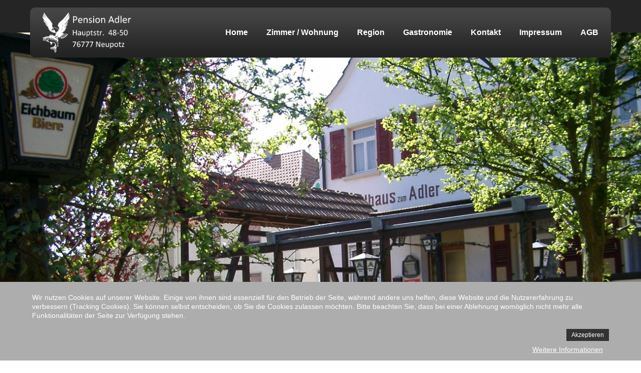

--- FILE ---
content_type: text/html; charset=utf-8
request_url: https://adler-neupotz.de/
body_size: 4318
content:
<!DOCTYPE html PUBLIC "-//W3C//DTD XHTML 1.0 Transitional//EN" "http://www.w3.org/TR/xhtml1/DTD/xhtml1-transitional.dtd">
<html xmlns="http://www.w3.org/1999/xhtml" xml:lang="de-de" lang="de-de" >
<head>
<base href="https://adler-neupotz.de/" />
	<meta http-equiv="content-type" content="text/html; charset=utf-8" />
	<meta name="keywords" content="Germersheim, Daimler, Wörth, LKW Daimler, KIT, Karlsruhe, Monteurzimmer, Monteurwohnung, Pension, Zimmer, Ferienwohnung, Hotel, Garni, Monteure, Ferien, Ludwigshafen, Mercedes Benz, ITK, Palm, Maximiliansau" />
	<meta name="author" content="Super User" />
	<meta name="viewport" content="width=device-width, initial-scale=1.0" />
	<meta name="description" content="Pension zentral gelegen im Dreieck Karlsruhe, Landau, Mannheim, Ludwigshafen, Germersheim" />
	<meta name="generator" content="Joomla! - Open Source Content Management" />
	<title>Home</title>
	<link href="/templates/rt_condo/favicon.ico" rel="shortcut icon" type="image/vnd.microsoft.icon" />
	<link href="https://adler-neupotz.de/templates/rt_condo/css/template.css" rel="stylesheet" type="text/css" />
	<link href="/modules/mod_wide_slide/assets/css/style.css" rel="stylesheet" type="text/css" />
	<link href="https://netdna.bootstrapcdn.com/font-awesome/4.0.3/css/font-awesome.css" rel="stylesheet" type="text/css" />
	<link href="/plugins/system/cookiehint/css/style.css?dd82ee1aaa2a79c49ee994012964f2d8" rel="stylesheet" type="text/css" />
	<style type="text/css">
#fwslider103 .title { color: #FFFFFF; }#fwslider103 .description { color: #*28627; }#fwslider103 .readmore { color: #919191; }#fwslider103 .slide_content_wrap { margin: 7% auto 5% auto; }#fwslider104 .title { color: #FFFFFF; }#fwslider104 .description { color: #*28627; }#fwslider104 .readmore { color: #FFFFFF; }#fwslider104 .slide_content_wrap { margin: 7% auto 5% auto; }#fwslider102 .title { color: #FFFFFF; }#fwslider102 .description { color: #*28627; }#fwslider102 .readmore { color: #919191; }#fwslider102 .slide_content_wrap { margin: 7% auto 5% auto; }#fwslider100 .title { color: #FFFFFF; }#fwslider100 .description { color: #*28627; }#fwslider100 .readmore { color: #919191; }#fwslider100 .slide_content_wrap { margin: 7% auto 5% auto; }#redim-cookiehint-bottom {position: fixed; z-index: 99999; left: 0px; right: 0px; bottom: 0px; top: auto !important;}
	</style>
	<script src="/media/jui/js/jquery.min.js?dd82ee1aaa2a79c49ee994012964f2d8" type="text/javascript"></script>
	<script src="/media/jui/js/jquery-noconflict.js?dd82ee1aaa2a79c49ee994012964f2d8" type="text/javascript"></script>
	<script src="/media/jui/js/jquery-migrate.min.js?dd82ee1aaa2a79c49ee994012964f2d8" type="text/javascript"></script>
	<script src="/media/system/js/caption.js?dd82ee1aaa2a79c49ee994012964f2d8" type="text/javascript"></script>
	<script src="/templates/rt_condo/js/bootstrap.min.js" type="text/javascript"></script>
	<script src="/templates/rt_condo/js/respond.min.js" type="text/javascript"></script>
	<script src="/modules/mod_wide_slide/assets/js/jquery.easing.js" type="text/javascript"></script>
	<script src="/modules/mod_wide_slide/assets/js/imagesloaded.js" type="text/javascript"></script>
	<script src="/modules/mod_wide_slide/assets/js/fws2.js" type="text/javascript"></script>
	<script type="text/javascript">
jQuery(window).on('load',  function() {
				new JCaption('img.caption');
			});(function() {  if (typeof gtag !== 'undefined') {       gtag('consent', 'denied', {         'ad_storage': 'denied',         'ad_user_data': 'denied',         'ad_personalization': 'denied',         'functionality_storage': 'denied',         'personalization_storage': 'denied',         'security_storage': 'denied',         'analytics_storage': 'denied'       });     } })();
	</script>

</head>

<body>
<div class="header">
<div class="header-inner">
<div class="logo">
<img src="/images/Logos/Logo_Homepage_weis2.png" alt="Pension Adler Neupotz" />
</div>
<div class="navigation">
<button class="btn-navbar" data-toggle="collapse" data-target=".nav-collapse">
<span class="icon-bar"></span>
<span class="icon-bar"></span>
<span class="icon-bar"></span>
</button>
<div class="navbar nav-collapse collapse">
<ul class="nav menu mod-list">
<li class="item-101 default current active"><a href="/" >Home</a></li><li class="item-104"><a href="/zimmer-pension" >Zimmer / Wohnung</a></li><li class="item-107"><a href="/region" >Region</a></li><li class="item-111"><a href="/gastronomie" >Gastronomie</a></li><li class="item-106"><a href="/kontakt" >Kontakt</a></li><li class="item-109"><a href="/impressum" >Impressum</a></li><li class="item-125"><a href="/agb" >AGB</a></li></ul>

</div>
</div>
</div>
</div>
<div class="header-color"></div>
<div class="banner">
<div id="fwslider100" class="fws2" style="max-width:100%; margin:auto;">
	<div class="slider_container">
				<div class="slide"> 
			<!-- Slide image -->
						<img src="/cache/mod_wide_slide/c15daf2d6bc3c46457eae8b8e1efec12.jpeg" alt="Adler_Ansicht">
			<!-- /Slide image -->
					
			<!-- Texts container -->
			<div class="slide_content">
				<div class="slide_content_wrap">
											
						
				</div>
			</div>
			<!-- /Texts container -->
		</div>
			</div>
		
	<div style="display:none" >
	<div class="slidePrev"><i class="fa fa-chevron-left"></i></div>
	<div class="slideNext"><i class="fa fa-chevron-right"></i></div>
	
	</div>
	
	<div style="display:none" >
	<div class="bullets"></div>
	</div>
	
	
</div> 
<script type="text/javascript">
// <![CDATA[
	var droploading = 1;
	
	jQuery(window).load(function(){
		if (droploading == 1) {
			new fws2().init({
				duration: "1000", /* Fade Speed (miliseconds) */
				pause:    "6000",  /* Autoslide pause between slides (miliseconds)*/
				unique: "fwslider100",
				arrows: "1",
				droploading: "1",
				bullets    : "1"      /* Show navigation Bullets, 0 - OFF, 1 - ON */
			});
		}
	});			
	
	jQuery(document).ready(function(){
		if (droploading == 0) {
			new fws2().init({
				duration: "1000", /* Fade Speed (miliseconds) */
				pause:    "6000",  /* Autoslide pause between slides (miliseconds)*/
				unique: "fwslider100",
				arrows: "1",
				droploading: "0",
				bullets    : "1"      /* Show navigation Bullets, 0 - OFF, 1 - ON */
			});
		}
	});	
 // ]]>       
</script>

</div>
<div class="spacer"></div>
<div class="main">
<div class="container">
<div class="main-full">
<div class="mainbody">
<div id="system-message-container">
	</div>

<div class="item-page" itemscope itemtype="https://schema.org/Article">
	<meta itemprop="inLanguage" content="de-DE" />
		<div class="page-header">
		<h1> Home </h1>
	</div>
	
		
			<div class="page-header">
		<h2 itemprop="headline">
			Herzlich Willkommen in der Pension Adler in Neupotz		</h2>
							</div>
					
		
	
	
		
						<div itemprop="articleBody">
		<p>Zentral gelegen im Dreieck Karlsruhe - Landau - Mannheim/Ludwigshafen finden Sie uns. Ganz in der Nähe befinden sich die Städte Germersheim (13 km), Wörth am Rhein (12 km) und Karlsruhe (17 km) mit schönen Sehenswürdigkeiten und Freizeiterlebnissen.</p>
<p>Unsere Pension bietet neben Fremdenzimmern und Ferienzimmern auch eine ausreichende Zahl an Monteurzimmern sowie Monteurwohnungen. Alle Zimmer - Monteurzimmer, Einzelzimmer &amp; Doppelzimmer - sind mit eigenem Bad und Sat-TV inkl. kostenfreiem WLAN ausgestattet. Darüber hinaus bieten die Monteurwohnungen die Gelegenheit zum Waschen &amp; Kochen.</p>
<h1> </h1>
<h1>Sie können uns erreichen über Email: <span id="cloak20f900a1cf9a6075c7a4f6a7e78526c6">Diese E-Mail-Adresse ist vor Spambots geschützt! Zur Anzeige muss JavaScript eingeschaltet sein!</span><script type='text/javascript'>
				document.getElementById('cloak20f900a1cf9a6075c7a4f6a7e78526c6').innerHTML = '';
				var prefix = '&#109;a' + 'i&#108;' + '&#116;o';
				var path = 'hr' + 'ef' + '=';
				var addy20f900a1cf9a6075c7a4f6a7e78526c6 = '&#105;nf&#111;' + '&#64;';
				addy20f900a1cf9a6075c7a4f6a7e78526c6 = addy20f900a1cf9a6075c7a4f6a7e78526c6 + '&#97;dl&#101;r-n&#101;&#117;p&#111;tz' + '&#46;' + 'd&#101;';
				var addy_text20f900a1cf9a6075c7a4f6a7e78526c6 = '&#105;nf&#111;' + '&#64;' + '&#97;dl&#101;r-n&#101;&#117;p&#111;tz' + '&#46;' + 'd&#101;';document.getElementById('cloak20f900a1cf9a6075c7a4f6a7e78526c6').innerHTML += '<a ' + path + '\'' + prefix + ':' + addy20f900a1cf9a6075c7a4f6a7e78526c6 + '\'>'+addy_text20f900a1cf9a6075c7a4f6a7e78526c6+'<\/a>';
		</script> oder über Mobil: 0172 7133321</h1>
<p> </p>
<p>Wir freuen uns über Ihre Nachricht oder Ihren Anruf.</p> 	</div>

	
									</div>

</div>
<div class="user">
<div class="cols-3">
<div class="column-1">
<div class="moduletable "><h3 class="page-header">Unsere Region</h3><div id="fwslider102" class="fws2" style="max-width:100%; margin:auto;">
	<div class="slider_container">
				<div class="slide"> 
			<!-- Slide image -->
						<img src="/cache/mod_wide_slide/cd4929290a204ce414a20d1a501eeb4b.jpeg" alt="IMGP0547">
			<!-- /Slide image -->
					
			<!-- Texts container -->
			<div class="slide_content">
				<div class="slide_content_wrap">
											
										<!-- Learn more button -->
					<a class="readmore"  href="https://adler-neupotz.de/region">Weiterlesen</a>
					<!-- /Learn more button -->
						
				</div>
			</div>
			<!-- /Texts container -->
		</div>
				<div class="slide"> 
			<!-- Slide image -->
						<img src="/cache/mod_wide_slide/558bdae15057af8a56f9aecde0639b26.jpeg" alt="IMGP0541">
			<!-- /Slide image -->
					
			<!-- Texts container -->
			<div class="slide_content">
				<div class="slide_content_wrap">
											
										<!-- Learn more button -->
					<a class="readmore"  href="https://adler-neupotz.de/region">Weiterlesen</a>
					<!-- /Learn more button -->
						
				</div>
			</div>
			<!-- /Texts container -->
		</div>
				<div class="slide"> 
			<!-- Slide image -->
						<img src="/cache/mod_wide_slide/cac749231fed47d266b990d6e0baefce.jpeg" alt="IMGP0524">
			<!-- /Slide image -->
					
			<!-- Texts container -->
			<div class="slide_content">
				<div class="slide_content_wrap">
											
										<!-- Learn more button -->
					<a class="readmore"  href="https://adler-neupotz.de/region">Weiterlesen</a>
					<!-- /Learn more button -->
						
				</div>
			</div>
			<!-- /Texts container -->
		</div>
			</div>
		<div style="display:block"><div class="timers"></div></div>
		
	<div style="display:block" >
	<div class="slidePrev"><i class="fa fa-chevron-left"></i></div>
	<div class="slideNext"><i class="fa fa-chevron-right"></i></div>
	
	</div>
	
	<div style="display:block" >
	<div class="bullets"></div>
	</div>
	
	
</div> 
<script type="text/javascript">
// <![CDATA[
	var droploading = 1;
	
	jQuery(window).load(function(){
		if (droploading == 1) {
			new fws2().init({
				duration: "1000", /* Fade Speed (miliseconds) */
				pause:    "6000",  /* Autoslide pause between slides (miliseconds)*/
				unique: "fwslider102",
				arrows: "1",
				droploading: "1",
				bullets    : "1"      /* Show navigation Bullets, 0 - OFF, 1 - ON */
			});
		}
	});			
	
	jQuery(document).ready(function(){
		if (droploading == 0) {
			new fws2().init({
				duration: "1000", /* Fade Speed (miliseconds) */
				pause:    "6000",  /* Autoslide pause between slides (miliseconds)*/
				unique: "fwslider102",
				arrows: "1",
				droploading: "0",
				bullets    : "1"      /* Show navigation Bullets, 0 - OFF, 1 - ON */
			});
		}
	});	
 // ]]>       
</script>
</div>
</div>
<div class="column-2">
<div class="moduletable "><h3 class="page-header">Zimmer in unserer Pension</h3><div id="fwslider104" class="fws2" style="max-width:100%; margin:auto;">
	<div class="slider_container">
				<div class="slide"> 
			<!-- Slide image -->
						<img src="/cache/mod_wide_slide/475975c7aab924ce36287ffb2ce963f4.jpeg" alt="Bsp3">
			<!-- /Slide image -->
					
			<!-- Texts container -->
			<div class="slide_content">
				<div class="slide_content_wrap">
											
										<!-- Learn more button -->
					<a class="readmore"  href="https://adler-neupotz.de/zimmer-pension">Weiterlesen</a>
					<!-- /Learn more button -->
						
				</div>
			</div>
			<!-- /Texts container -->
		</div>
				<div class="slide"> 
			<!-- Slide image -->
						<img src="/cache/mod_wide_slide/586f7cbd991840e2f0bd2d43e95ac252.jpeg" alt="Bsp1">
			<!-- /Slide image -->
					
			<!-- Texts container -->
			<div class="slide_content">
				<div class="slide_content_wrap">
											
										<!-- Learn more button -->
					<a class="readmore"  href="https://adler-neupotz.de/zimmer-pension">Weiterlesen</a>
					<!-- /Learn more button -->
						
				</div>
			</div>
			<!-- /Texts container -->
		</div>
				<div class="slide"> 
			<!-- Slide image -->
						<img src="/cache/mod_wide_slide/3f620e420f919ff514f7cd5e8a908aba.jpeg" alt="Bsp2">
			<!-- /Slide image -->
					
			<!-- Texts container -->
			<div class="slide_content">
				<div class="slide_content_wrap">
											
										<!-- Learn more button -->
					<a class="readmore"  href="https://adler-neupotz.de/zimmer-pension">Weiterlesen</a>
					<!-- /Learn more button -->
						
				</div>
			</div>
			<!-- /Texts container -->
		</div>
			</div>
		<div style="display:block"><div class="timers"></div></div>
		
	<div style="display:block" >
	<div class="slidePrev"><i class="fa fa-chevron-left"></i></div>
	<div class="slideNext"><i class="fa fa-chevron-right"></i></div>
	
	</div>
	
	<div style="display:block" >
	<div class="bullets"></div>
	</div>
	
	
</div> 
<script type="text/javascript">
// <![CDATA[
	var droploading = 1;
	
	jQuery(window).load(function(){
		if (droploading == 1) {
			new fws2().init({
				duration: "1000", /* Fade Speed (miliseconds) */
				pause:    "6000",  /* Autoslide pause between slides (miliseconds)*/
				unique: "fwslider104",
				arrows: "1",
				droploading: "1",
				bullets    : "1"      /* Show navigation Bullets, 0 - OFF, 1 - ON */
			});
		}
	});			
	
	jQuery(document).ready(function(){
		if (droploading == 0) {
			new fws2().init({
				duration: "1000", /* Fade Speed (miliseconds) */
				pause:    "6000",  /* Autoslide pause between slides (miliseconds)*/
				unique: "fwslider104",
				arrows: "1",
				droploading: "0",
				bullets    : "1"      /* Show navigation Bullets, 0 - OFF, 1 - ON */
			});
		}
	});	
 // ]]>       
</script>
</div>
</div>
<div class="column-3">
<div class="moduletable "><h3 class="page-header">Gastronomie</h3><div id="fwslider103" class="fws2" style="max-width:100%; margin:auto;">
	<div class="slider_container">
				<div class="slide"> 
			<!-- Slide image -->
						<img src="/cache/mod_wide_slide/b547d91679e39ea8a0be071dca06bc55.jpeg" alt="DaGianni3">
			<!-- /Slide image -->
					
			<!-- Texts container -->
			<div class="slide_content">
				<div class="slide_content_wrap">
											
										<!-- Learn more button -->
					<a class="readmore"  href="https://adler-neupotz.de/gastronomie">Weiterlesen</a>
					<!-- /Learn more button -->
						
				</div>
			</div>
			<!-- /Texts container -->
		</div>
				<div class="slide"> 
			<!-- Slide image -->
						<img src="/cache/mod_wide_slide/4f7b83a106a781a9d8fdd90cc6e5194d.jpeg" alt="DaGianni2">
			<!-- /Slide image -->
					
			<!-- Texts container -->
			<div class="slide_content">
				<div class="slide_content_wrap">
											
										<!-- Learn more button -->
					<a class="readmore"  href="https://adler-neupotz.de/gastronomie">Weiterlesen</a>
					<!-- /Learn more button -->
						
				</div>
			</div>
			<!-- /Texts container -->
		</div>
				<div class="slide"> 
			<!-- Slide image -->
						<img src="/cache/mod_wide_slide/06d8ac1d74ff598f41cdb76dad058a61.jpeg" alt="DaGianni1">
			<!-- /Slide image -->
					
			<!-- Texts container -->
			<div class="slide_content">
				<div class="slide_content_wrap">
											
										<!-- Learn more button -->
					<a class="readmore"  href="https://adler-neupotz.de/gastronomie">Weiterlesen</a>
					<!-- /Learn more button -->
						
				</div>
			</div>
			<!-- /Texts container -->
		</div>
			</div>
		<div style="display:block"><div class="timers"></div></div>
		
	<div style="display:block" >
	<div class="slidePrev"><i class="fa fa-chevron-left"></i></div>
	<div class="slideNext"><i class="fa fa-chevron-right"></i></div>
	
	</div>
	
	<div style="display:block" >
	<div class="bullets"></div>
	</div>
	
	
</div> 
<script type="text/javascript">
// <![CDATA[
	var droploading = 1;
	
	jQuery(window).load(function(){
		if (droploading == 1) {
			new fws2().init({
				duration: "1000", /* Fade Speed (miliseconds) */
				pause:    "6000",  /* Autoslide pause between slides (miliseconds)*/
				unique: "fwslider103",
				arrows: "1",
				droploading: "1",
				bullets    : "1"      /* Show navigation Bullets, 0 - OFF, 1 - ON */
			});
		}
	});			
	
	jQuery(document).ready(function(){
		if (droploading == 0) {
			new fws2().init({
				duration: "1000", /* Fade Speed (miliseconds) */
				pause:    "6000",  /* Autoslide pause between slides (miliseconds)*/
				unique: "fwslider103",
				arrows: "1",
				droploading: "0",
				bullets    : "1"      /* Show navigation Bullets, 0 - OFF, 1 - ON */
			});
		}
	});	
 // ]]>       
</script>
</div>
</div>
</div>
</div>
</div>
</div>
</div>
<div class="copyright">
<div class="container">
<div class="copy">Copyright &copy; 2026 Pension Adler Neupotz. All Right Reserved. Design By <a href="http://www.rushthemes.com" target="_blank">Rush Themes</a>.</div>
</div>
</div>
<script type="text/javascript" src="/templates/rt_condo/js/affix.js"></script>

<div id="redim-cookiehint-bottom">   <div id="redim-cookiehint">     <div class="cookiecontent">   <p>Wir nutzen Cookies auf unserer Website. Einige von ihnen sind essenziell für den Betrieb der Seite, während andere uns helfen, diese Website und die Nutzererfahrung zu verbessern (Tracking Cookies). Sie können selbst entscheiden, ob Sie die Cookies zulassen möchten. Bitte beachten Sie, dass bei einer Ablehnung womöglich nicht mehr alle Funktionalitäten der Seite zur Verfügung stehen.</p>    </div>     <div class="cookiebuttons">        <a id="cookiehintsubmit" onclick="return cookiehintsubmit(this);" href="https://adler-neupotz.de/?rCH=2"         class="btn">Akzeptieren</a>          <div class="text-center" id="cookiehintinfo">                <a target="_self" href="https://adler-neupotz.de/impressum">Weitere Informationen</a>                      </div>      </div>     <div class="clr"></div>   </div> </div>  <script type="text/javascript">        document.addEventListener("DOMContentLoaded", function(event) {         if (!navigator.cookieEnabled){           document.getElementById('redim-cookiehint-bottom').remove();         }       });        function cookiehintfadeOut(el) {         el.style.opacity = 1;         (function fade() {           if ((el.style.opacity -= .1) < 0) {             el.style.display = "none";           } else {             requestAnimationFrame(fade);           }         })();       }         function cookiehintsubmit(obj) {         document.cookie = 'reDimCookieHint=1; expires=0;29; path=/';         cookiehintfadeOut(document.getElementById('redim-cookiehint-bottom'));         return true;       }        function cookiehintsubmitno(obj) {         document.cookie = 'reDimCookieHint=-1; expires=0; path=/';         cookiehintfadeOut(document.getElementById('redim-cookiehint-bottom'));         return true;       }  </script>  
</body>
</html>

--- FILE ---
content_type: text/css
request_url: https://adler-neupotz.de/templates/rt_condo/css/template.css
body_size: 66919
content:
/***** CSS Document *****/
body { margin: 0px; font-family: Arial; font-size: 16px; line-height: 25px; }
p { margin: 15px 0px; }
.clearfix { clear: both; }
img { border: none; }
h1, h2, h3, h4, h5 { margin: 0px; }
h1 { font-size: 26px; }
h2 { font-size: 24px; }
h3 { font-size: 22px; }
h4 { font-size: 20px; }
h5 { font-size: 18px; }
input, select, button, .btn, textarea { font-family: Arial; font-size: 17px; }
@media screen and (min-width:480px){
body { font-size: 14px; }
h1 { font-size: 24px; }
h2 { font-size: 22px; }
h3 { font-size: 20px; }
h4 { font-size: 18px; }
h5 { font-size: 16px; }
input, select, button, .btn, textarea { font-size: 15px; }
}
/***** CSS Document *****/
.header-color { display: none; }
.header-spacer { display: none; }
.banner { float: left; width: 100%; clear: both; border-bottom: 1px solid #dedede; }
.main, .user { clear: both; }
.footer { float: left; width: 100%; padding: 20px 0px 0px 0px; clear: both; background: #252525; border-bottom: 1px solid #111111; }
.copyright { padding: 10px 0px; clear: both; background: #252525; }
@media screen and (min-width:480px){
.header { border-top: 15px solid #252525; }
.header-outer { border-top: 15px solid #252525; }
}
@media screen and (min-width:1024px){
.header { position: fixed; width: 100%; z-index: 99; }
.header.affix { background: url(../images/black.png) center; }
.header-outer { position: absolute; width: 100%; }
.header-color { display: block; height: 65px; clear: both; background: #252525; }
.header-spacer { display: block; height: 50px; clear: both; }
.copyright { padding: 25px 0px; min-width: 990px; }
}
/***** CSS Document *****/
.header-inner { background: #252525; }
.container { padding: 0px 15px; }
@media screen and (min-width:480px){
.header-inner { height: 100px; background: url(../images/black.png) center; }
}
@media screen and (min-width:720px){
.container { width: 700px; padding: 0px 10px; margin: 0 auto; }
}
@media screen and (min-width:1024px){
.header-inner { width: 930px; height: 80px; padding: 10px 20px; margin: 0 auto; border-radius: 10px; }
.header-inner.affix { padding: 0px 20px; border-radius: 0px; }
.container { width: 970px; }
}
@media screen and (min-width:1280px){
.header-inner { width: 1110px; padding: 10px 25px; }
.container { width: 1160px; }
}
/***** CSS Document *****/
.logo img { width: 100%; }
div.logo { max-width: 280px; margin: 0 auto; padding: 10px 15px; }
h2.logo { color: #FFFFFF; text-align: center; font-size: 26px; padding: 20px 0px; }
.copy { color: #FFFFFF; text-align: center; }
.copy a { color: #FFFFFF; text-decoration: none; }
.spacer { height: 20px; clear: both; }
@media screen and (min-width:480px){
div.logo img { width: auto; height: 80px; }
div.logo { float: left; max-width: none; padding: 10px 0px 10px 15px; }
h2.logo { font-size: 40px; float: left; padding: 35px 0px 30px 15px; }
}
@media screen and (min-width:1024px){
div.logo { padding: 0px; }
h2.logo { padding: 26px 0px 0px 0px; }
}
/***** CSS Document *****/
.main-right, .main-left, .main-left-right, .right-right, .left-left, .left-left-right, .right-left-right { clear: both; }
@media screen and (min-width:720px){
.main-right { float: left; clear: none; width: 480px; }
.main-left { float: right; clear: none; width: 480px; }
.main-left-right { float: left; clear: none; width: 260px; margin: 0px 0px 0px 20px; }
.right-right { float: right; clear: none; width: 200px; }
.left-left { float: left; clear: none; width: 200px; }
.left-left-right { float: left; clear: none; width: 200px; }
.right-left-right { float: right; clear: none; width: 200px; }
}
@media screen and (min-width:1024px){
.main-right { float: left; width: 700px; }
.main-left { float: right; width: 700px; }
.main-left-right { float: left; width: 530px; margin: 0px 0px 0px 20px; }
.right-right { float: right; width: 250px; }
.left-left { float: left; width: 250px; }
.left-left-right { float: left; width: 200px; }
.right-left-right { float: right; width: 200px; }
}
@media screen and (min-width:1280px){
.main-right { float: left; width: 840px; }
.main-left { float: right; width: 840px; }
.main-left-right { float: left; width: 620px; margin: 0px 0px 0px 20px; }
.right-right { float: right; width: 300px; }
.left-left { float: left; width: 300px; }
.left-left-right { float: left; width: 250px; }
.right-left-right { float: right; width: 250px; }
}
/***** CSS Document *****/
.navigation { height: 35px; padding: 5px 0px; background: #252525; border-top: 1px solid #111111; }
.navbar { clear: both; margin: 4px 0px 0px 0px; position: relative; z-index: 999999; background: #252525; }
.navbar .menu a, .navbar .menu .nav-header, .navbar .menu .separator { color: #FFFFFF; text-decoration: none; cursor: pointer; font-size: 16px; display: block; padding: 3px 15px; border-top: 1px solid #111111; }
.navbar .menu li img { height: 12px; width: 12px; margin: 0px 5px 0px 0px; }
@media screen and (min-width:480px){
.navigation { height: auto; padding: 0px; background: none; border-top: none; }
.navbar { margin: 0px; }
}
@media screen and (min-width:1024px){
.navigation { float: right; margin: 20px 0px 0px 0px; }
.navbar { clear: none; z-index: auto; background: none; }
.navbar .menu a, .navbar .menu .nav-header, .navbar .menu .separator { font-size: 14px; font-weight: bold; padding: 0px; border-top: none; }
.navbar .menu li { float: left; line-height: 2.8; position: relative; margin: 0px 0px 0px 18px; }
.navbar .menu li img { height: 20px; width: 20px; margin: 0px 5px -4px 0px; }
.navbar .menu li li a, .navbar .menu li li .nav-header, .navbar .menu li li .separator { font-size: 14px; }
.navbar .menu ul { width: 200px; left: -999em; position: absolute; z-index: 99; padding: 5px 0px; background: #252525; border: 1px solid #111111; box-shadow: 0px 0px 5px #000000; }
.navbar .menu ul li { width: 180px; padding: 2px 10px; line-height: 1.8; position: relative;  margin: 0px; }
.navbar .menu li:hover ul { left: -10px; }
.navbar .menu li.active li a { background: none !important; }
.navbar .menu li li img { height: 11px; width: 11px; margin: 0px 5px 0px 0px; }
.navbar .menu ul ul { margin: -2.4em 0 0 12.6em; position: absolute; z-index: 99; height: auto; }
.navbar .menu li li li img { height: 11px; width: 11px; margin: 0px 5px 0px 0px; }
.navbar .menu li:hover ul ul, .navbar .menu li:hover ul ul ul { left: -999em; }
.navbar .menu li li:hover ul, .navbar .menu li li li:hover ul { left: auto; }
}
@media screen and (min-width:1280px){
.navigation { margin: 18px 0px 0px 0px; }
.navbar .menu a, .navbar .menu .nav-header, .navbar .menu .separator { font-size: 16px; }
.navbar .menu li { margin: 0px 0px 0px 37px; }
.navbar .menu li li a, .navbar .menu li li .nav-header, .navbar .menu li li .separator { font-size: 15px; }
.navbar .menu ul ul { margin: -2.5em 0 0 12.6em; }
}
/***** CSS Document *****/
.collapse { display: none; }
.collapse.in { display: block; }
.collapsing { height: 0; overflow: hidden; transition: height 0.3s ease; -webkit-transition: height 0.3s ease; -moz-transition: height 0.3s ease; -o-transition: height 0.3s ease; }
.btn-navbar { padding: 5px; margin: 0px 0px 0px 15px; border-radius: 7px; background: none; border: none; }
.btn-navbar .icon-bar { display: block; width: 25px; height: 4px; border-radius: 1px; background: #FFFFFF; }
.btn-navbar .icon-bar+.icon-bar { margin: 5px 0px 0px 0px; }
@media (min-width:480px){
.btn-navbar { float: right; margin: 32px 15px 0px 0px; }
}
@media (min-width:1024px){
.nav-collapse.collapse { display: block!important; }
.btn-navbar { display: none; }
}
/***** CSS Document *****/
.main-right .mainbody .items-leading, .main-left .mainbody .items-leading, .main-right .mainbody .cols-1 .column-1, .main-left .mainbody .cols-1 .column-1, .main-right .mainbody .cols-2 .column-1, .main-left .mainbody .cols-2 .column-1, .main-right .mainbody .cols-2 .column-2, .main-left .mainbody .cols-2 .column-2, .main-right .mainbody .cols-3 .column-1, .main-left .mainbody .cols-3 .column-1, .main-right .mainbody .cols-3 .column-2, .main-left .mainbody .cols-3 .column-2, .main-right .mainbody .cols-3 .column-3, .main-left .mainbody .cols-3 .column-3, .main-right .mainbody .cols-4 .column-1, .main-left .mainbody .cols-4 .column-1, .main-right .mainbody .cols-4 .column-2, .main-left .mainbody .cols-4 .column-2, .main-right .mainbody .cols-4 .column-3, .main-left .mainbody .cols-4 .column-3, .main-right .mainbody .cols-4 .column-4, .main-left .mainbody .cols-4 .column-4, .main-left-right .mainbody .items-leading, .main-left-right .mainbody .cols-1 .column-1, .main-left-right .mainbody .cols-2 .column-1, .main-left-right .mainbody .cols-2 .column-2, .main-left-right .mainbody .cols-3 .column-1, .main-left-right .mainbody .cols-3 .column-2, .main-left-right .mainbody .cols-3 .column-3, .main-full .mainbody .items-leading, .main-full .mainbody .cols-1 .column-1, .main-full .mainbody .cols-2 .column-1, .main-full .mainbody .cols-2 .column-2, .main-full .mainbody .cols-3 .column-1, .main-full .mainbody .cols-3 .column-2, .main-full .mainbody .cols-3 .column-3, .main-full .mainbody .cols-4 .column-1, .main-full .mainbody .cols-4 .column-2, .main-full .mainbody .cols-4 .column-3, .main-full .mainbody .cols-4 .column-4, .main-full .mainbody .cols-5 .column-1, .main-full .mainbody .cols-5 .column-2, .main-full .mainbody .cols-5 .column-3, .main-full .mainbody .cols-5 .column-4, .main-full .mainbody .cols-5 .column-5 { float: left; width: 100%; }
@media screen and (min-width:720px){
.main-right .mainbody .items-leading, .main-left .mainbody .items-leading { float: left; width: 480px; }
.main-right .mainbody .cols-1 .column-1, .main-left .mainbody .cols-1 .column-1 { float: left; width: 480px; }
.main-right .mainbody .cols-2 .column-1, .main-left .mainbody .cols-2 .column-1 { float: left; width: 232px; }
.main-right .mainbody .cols-2 .column-2, .main-left .mainbody .cols-2 .column-2 { float: right; width: 232px; }
.main-right .mainbody .cols-3 .column-1, .main-left .mainbody .cols-3 .column-1 { float: left; width: 150px; }
.main-right .mainbody .cols-3 .column-2, .main-left .mainbody .cols-3 .column-2 { float: left; width: 150px; margin: 0px 0px 0px 15px; }
.main-right .mainbody .cols-3 .column-3, .main-left .mainbody .cols-3 .column-3 { float: right; width: 150px; }
.main-full .mainbody .items-leading { float: left; width: 700px; }
.main-full .mainbody .cols-1 .column-1 { float: left; width: 700px; }
.main-full .mainbody .cols-2 .column-1 { float: left; width: 342px; }
.main-full .mainbody .cols-2 .column-2 { float: right; width: 342px; }
.main-full .mainbody .cols-3 .column-1 { float: left; width: 224px; }
.main-full .mainbody .cols-3 .column-2 { float: left; width: 224px; margin: 0px 0px 0px 14px; }
.main-full .mainbody .cols-3 .column-3 { float: right; width: 224px; }
.main-full .mainbody .cols-4 .column-1 { float: left; width: 163px; }
.main-full .mainbody .cols-4 .column-2 { float: left; width: 163px; margin: 0px 0px 0px 16px; }
.main-full .mainbody .cols-4 .column-3 { float: left; width: 163px; margin: 0px 0px 0px 16px; }
.main-full .mainbody .cols-4 .column-4 { float: right; width: 163px; }
.main-full .mainbody .cols-5 .column-1 { float: left; width: 128px; }
.main-full .mainbody .cols-5 .column-2 { float: left; width: 128px; margin: 0px 0px 0px 15px; }
.main-full .mainbody .cols-5 .column-3 { float: left; width: 128px; margin: 0px 0px 0px 15px; }
.main-full .mainbody .cols-5 .column-4 { float: left; width: 128px; margin: 0px 0px 0px 15px; }
.main-full .mainbody .cols-5 .column-5 { float: right; width: 128px; }
}
@media screen and (min-width:1024px){
.main-right .mainbody .items-leading, .main-left .mainbody .items-leading { float: left; width: 700px; }
.main-right .mainbody .cols-1 .column-1, .main-left .mainbody .cols-1 .column-1 { float: left; width: 700px; }
.main-right .mainbody .cols-2 .column-1, .main-left .mainbody .cols-2 .column-1 { float: left; width: 340px; }
.main-right .mainbody .cols-2 .column-2, .main-left .mainbody .cols-2 .column-2 { float: right; width: 340px; }
.main-right .mainbody .cols-3 .column-1, .main-left .mainbody .cols-3 .column-1 { float: left; width: 220px; }
.main-right .mainbody .cols-3 .column-2, .main-left .mainbody .cols-3 .column-2 { float: left; width: 220px; margin: 0px 0px 0px 20px; }
.main-right .mainbody .cols-3 .column-3, .main-left .mainbody .cols-3 .column-3 { float: right; width: 220px; }
.main-right .mainbody .cols-4 .column-1, .main-left .mainbody .cols-4 .column-1 { float: left; width: 160px; }
.main-right .mainbody .cols-4 .column-2, .main-left .mainbody .cols-4 .column-2 { float: left; width: 160px; margin: 0px 0px 0px 20px; }
.main-right .mainbody .cols-4 .column-3, .main-left .mainbody .cols-4 .column-3 { float: left; width: 160px; margin: 0px 0px 0px 20px; }
.main-right .mainbody .cols-4 .column-4, .main-left .mainbody .cols-4 .column-4 { float: right; width: 160px; }
.main-left-right .mainbody .items-leading { float: left; width: 530px; }
.main-left-right .mainbody .cols-1 .column-1 { float: left; width: 530px; }
.main-left-right .mainbody .cols-2 .column-1 { float: left; width: 255px; }
.main-left-right .mainbody .cols-2 .column-2 { float: right; width: 255px; }
.main-left-right .mainbody .cols-3 .column-1 { float: left; width: 164px; }
.main-left-right .mainbody .cols-3 .column-2 { float: left; width: 164px; margin: 0px 0px 0px 19px; }
.main-left-right .mainbody .cols-3 .column-3 { float: right; width: 164px; }
.main-full .mainbody .items-leading { float: left; width: 970px; }
.main-full .mainbody .cols-1 .column-1 { float: left; width: 970px; }
.main-full .mainbody .cols-2 .column-1 { float: left; width: 475px; }
.main-full .mainbody .cols-2 .column-2 { float: right; width: 475px; }
.main-full .mainbody .cols-3 .column-1 { float: left; width: 310px; }
.main-full .mainbody .cols-3 .column-2 { float: left; width: 310px; margin: 0px 0px 0px 20px; }
.main-full .mainbody .cols-3 .column-3 { float: right; width: 310px; }
.main-full .mainbody .cols-4 .column-1 { float: left; width: 229px; }
.main-full .mainbody .cols-4 .column-2 { float: left; width: 229px; margin: 0px 0px 0px 18px; }
.main-full .mainbody .cols-4 .column-3 { float: left; width: 229px; margin: 0px 0px 0px 18px; }
.main-full .mainbody .cols-4 .column-4 { float: right; width: 229px; }
.main-full .mainbody .cols-5 .column-1 { float: left; width: 178px; }
.main-full .mainbody .cols-5 .column-2 { float: left; width: 178px; margin: 0px 0px 0px 20px; }
.main-full .mainbody .cols-5 .column-3 { float: left; width: 178px; margin: 0px 0px 0px 20px; }
.main-full .mainbody .cols-5 .column-4 { float: left; width: 178px; margin: 0px 0px 0px 20px; }
.main-full .mainbody .cols-5 .column-5 { float: right; width: 178px; }
}
@media screen and (min-width:1280px){
.main-right .mainbody .items-leading, .main-left .mainbody .items-leading { float: left; width: 840px; }
.main-right .mainbody .cols-1 .column-1, .main-left .mainbody .cols-1 .column-1 { float: left; width: 840px; }
.main-right .mainbody .cols-2 .column-1, .main-left .mainbody .cols-2 .column-1 { float: left; width: 410px; }
.main-right .mainbody .cols-2 .column-2, .main-left .mainbody .cols-2 .column-2 { float: right; width: 410px; }
.main-right .mainbody .cols-3 .column-1, .main-left .mainbody .cols-3 .column-1 { float: left; width: 266px; }
.main-right .mainbody .cols-3 .column-2, .main-left .mainbody .cols-3 .column-2 { float: left; width: 266px; margin: 0px 0px 0px 21px; }
.main-right .mainbody .cols-3 .column-3, .main-left .mainbody .cols-3 .column-3 { float: right; width: 266px; }
.main-right .mainbody .cols-4 .column-1, .main-left .mainbody .cols-4 .column-1 { float: left; width: 195px; }
.main-right .mainbody .cols-4 .column-2, .main-left .mainbody .cols-4 .column-2 { float: left; width: 195px; margin: 0px 0px 0px 20px; }
.main-right .mainbody .cols-4 .column-3, .main-left .mainbody .cols-4 .column-3 { float: left; width: 195px; margin: 0px 0px 0px 20px; }
.main-right .mainbody .cols-4 .column-4, .main-left .mainbody .cols-4 .column-4 { float: right; width: 195px; }
.main-left-right .mainbody .items-leading { float: left; width: 620px; }
.main-left-right .mainbody .cols-1 .column-1 { float: left; width: 620px; }
.main-left-right .mainbody .cols-2 .column-1 { float: left; width: 300px; }
.main-left-right .mainbody .cols-2 .column-2 { float: right; width: 300px; }
.main-left-right .mainbody .cols-3 .column-1 { float: left; width: 194px; }
.main-left-right .mainbody .cols-3 .column-2 { float: left; width: 194px; margin: 0px 0px 0px 19px; }
.main-left-right .mainbody .cols-3 .column-3 { float: right; width: 194px; }
.main-full .mainbody .items-leading { float: left; width: 1160px; }
.main-full .mainbody .cols-1 .column-1 { float: left; width: 1160px; }
.main-full .mainbody .cols-2 .column-1 { float: left; width: 570px; }
.main-full .mainbody .cols-2 .column-2 { float: right; width: 570px; }
.main-full .mainbody .cols-3 .column-1 { float: left; width: 374px; }
.main-full .mainbody .cols-3 .column-2 { float: left; width: 374px; margin: 0px 0px 0px 19px; }
.main-full .mainbody .cols-3 .column-3 { float: right; width: 374px; }
.main-full .mainbody .cols-4 .column-1 { float: left; width: 275px; }
.main-full .mainbody .cols-4 .column-2 { float: left; width: 275px; margin: 0px 0px 0px 20px; }
.main-full .mainbody .cols-4 .column-3 { float: left; width: 275px; margin: 0px 0px 0px 20px; }
.main-full .mainbody .cols-4 .column-4 { float: right; width: 275px; }
.main-full .mainbody .cols-5 .column-1 { float: left; width: 216px; }
.main-full .mainbody .cols-5 .column-2 { float: left; width: 216px; margin: 0px 0px 0px 20px; }
.main-full .mainbody .cols-5 .column-3 { float: left; width: 216px; margin: 0px 0px 0px 20px; }
.main-full .mainbody .cols-5 .column-4 { float: left; width: 216px; margin: 0px 0px 0px 20px; }
.main-full .mainbody .cols-5 .column-5 { float: right; width: 216px; }
}
/***** CSS Document *****/
.top .cols-1 .column-1, .maintop .cols-1 .column-1, .bottom .cols-1 .column-1, .mainbottom .cols-1 .column-1, .footer .cols-1 .column-1, .top .cols-2 .column-1, .maintop .cols-2 .column-1, .bottom .cols-2 .column-1, .mainbottom .cols-2 .column-1, .footer .cols-2 .column-1, .top .cols-2 .column-2, .maintop .cols-2 .column-2, .bottom .cols-2 .column-2, .mainbottom .cols-2 .column-2, .footer .cols-2 .column-2, .top .cols-3 .column-1, .maintop .cols-3 .column-1, .bottom .cols-3 .column-1, .mainbottom .cols-3 .column-1, .footer .cols-3 .column-1, .top .cols-3 .column-2, .maintop .cols-3 .column-2, .bottom .cols-3 .column-2, .mainbottom .cols-3 .column-2, .footer .cols-3 .column-2, .top .cols-3 .column-3, .maintop .cols-3 .column-3, .bottom .cols-3 .column-3, .mainbottom .cols-3 .column-3, .footer .cols-3 .column-3, .top .cols-4 .column-1, .maintop .cols-4 .column-1, .bottom .cols-4 .column-1, .mainbottom .cols-4 .column-1, .footer .cols-4 .column-1, .top .cols-4 .column-2, .maintop .cols-4 .column-2, .bottom .cols-4 .column-2, .mainbottom .cols-4 .column-2, .footer .cols-4 .column-2, .top .cols-4 .column-3, .maintop .cols-4 .column-3, .bottom .cols-4 .column-3, .mainbottom .cols-4 .column-3, .footer .cols-4 .column-3, .top .cols-4 .column-4, .maintop .cols-4 .column-4, .bottom .cols-4 .column-4, .mainbottom .cols-4 .column-4, .footer .cols-4 .column-4, .top .cols-5 .column-1, .maintop .cols-5 .column-1, .bottom .cols-5 .column-1, .mainbottom .cols-5 .column-1, .footer .cols-5 .column-1, .top .cols-5 .column-2, .maintop .cols-5 .column-2, .bottom .cols-5 .column-2, .mainbottom .cols-5 .column-2, .footer .cols-5 .column-2, .top .cols-5 .column-3, .maintop .cols-5 .column-3, .bottom .cols-5 .column-3, .mainbottom .cols-5 .column-3, .footer .cols-5 .column-3, .top .cols-5 .column-4, .maintop .cols-5 .column-4, .bottom .cols-5 .column-4, .mainbottom .cols-5 .column-4, .footer .cols-5 .column-4, .top .cols-5 .column-5, .maintop .cols-5 .column-5, .bottom .cols-5 .column-5, .mainbottom .cols-5 .column-5, .footer .cols-5 .column-5 { float: left; width: 100%; }
@media screen and (min-width:720px){
.top .cols-1 .column-1, .maintop .cols-1 .column-1, .bottom .cols-1 .column-1, .mainbottom .cols-1 .column-1, .footer .cols-1 .column-1 { float: left; width: 700px; }
.top .cols-2 .column-1, .maintop .cols-2 .column-1, .bottom .cols-2 .column-1, .mainbottom .cols-2 .column-1, .footer .cols-2 .column-1 { float: left; width: 342px; }
.top .cols-2 .column-2, .maintop .cols-2 .column-2, .bottom .cols-2 .column-2, .mainbottom .cols-2 .column-2, .footer .cols-2 .column-2 { float: right; width: 342px; }
.top .cols-3 .column-1, .maintop .cols-3 .column-1, .bottom .cols-3 .column-1, .mainbottom .cols-3 .column-1, .footer .cols-3 .column-1 { float: left; width: 224px; }
.top .cols-3 .column-2, .maintop .cols-3 .column-2, .bottom .cols-3 .column-2, .mainbottom .cols-3 .column-2, .footer .cols-3 .column-2 { float: left; width: 224px; margin: 0px 0px 0px 14px; }
.top .cols-3 .column-3, .maintop .cols-3 .column-3, .bottom .cols-3 .column-3, .mainbottom .cols-3 .column-3, .footer .cols-3 .column-3 { float: right; width: 224px; }
.top .cols-4 .column-1, .maintop .cols-4 .column-1, .bottom .cols-4 .column-1, .mainbottom .cols-4 .column-1, .footer .cols-4 .column-1 { float: left; width: 163px; }
.top .cols-4 .column-2, .maintop .cols-4 .column-2, .bottom .cols-4 .column-2, .mainbottom .cols-4 .column-2, .footer .cols-4 .column-2 { float: left; width: 163px; margin: 0px 0px 0px 16px; }
.top .cols-4 .column-3, .maintop .cols-4 .column-3, .bottom .cols-4 .column-3, .mainbottom .cols-4 .column-3, .footer .cols-4 .column-3 { float: left; width: 163px; margin: 0px 0px 0px 16px; }
.top .cols-4 .column-4, .maintop .cols-4 .column-4, .bottom .cols-4 .column-4, .mainbottom .cols-4 .column-4, .footer .cols-4 .column-4 { float: right; width: 163px; }
.top .cols-5 .column-1, .maintop .cols-5 .column-1, .bottom .cols-5 .column-1, .mainbottom .cols-5 .column-1, .footer .cols-5 .column-1 { float: left; width: 128px; }
.top .cols-5 .column-2, .maintop .cols-5 .column-2, .bottom .cols-5 .column-2, .mainbottom .cols-5 .column-2, .footer .cols-5 .column-2 { float: left; width: 128px; margin: 0px 0px 0px 15px; }
.top .cols-5 .column-3, .maintop .cols-5 .column-3, .bottom .cols-5 .column-3, .mainbottom .cols-5 .column-3, .footer .cols-5 .column-3 { float: left; width: 128px; margin: 0px 0px 0px 15px; }
.top .cols-5 .column-4, .maintop .cols-5 .column-4, .bottom .cols-5 .column-4, .mainbottom .cols-5 .column-4, .footer .cols-5 .column-4 { float: left; width: 128px; margin: 0px 0px 0px 15px; }
.top .cols-5 .column-5, .maintop .cols-5 .column-5, .bottom .cols-5 .column-5, .mainbottom .cols-5 .column-5, .footer .cols-5 .column-5 { float: right; width: 128px; }
}
@media screen and (min-width:1024px){
.top .cols-1 .column-1, .maintop .cols-1 .column-1, .bottom .cols-1 .column-1, .mainbottom .cols-1 .column-1, .footer .cols-1 .column-1 { float: left; width: 970px; }
.top .cols-2 .column-1, .maintop .cols-2 .column-1, .bottom .cols-2 .column-1, .mainbottom .cols-2 .column-1, .footer .cols-2 .column-1 { float: left; width: 475px; }
.top .cols-2 .column-2, .maintop .cols-2 .column-2, .bottom .cols-2 .column-2, .mainbottom .cols-2 .column-2, .footer .cols-2 .column-2 { float: right; width: 475px; }
.top .cols-3 .column-1, .maintop .cols-3 .column-1, .bottom .cols-3 .column-1, .mainbottom .cols-3 .column-1, .footer .cols-3 .column-1 { float: left; width: 310px; }
.top .cols-3 .column-2, .maintop .cols-3 .column-2, .bottom .cols-3 .column-2, .mainbottom .cols-3 .column-2, .footer .cols-3 .column-2 { float: left; width: 310px; margin: 0px 0px 0px 20px; }
.top .cols-3 .column-3, .maintop .cols-3 .column-3, .bottom .cols-3 .column-3, .mainbottom .cols-3 .column-3, .footer .cols-3 .column-3 { float: right; width: 310px; }
.top .cols-4 .column-1, .maintop .cols-4 .column-1, .bottom .cols-4 .column-1, .mainbottom .cols-4 .column-1, .footer .cols-4 .column-1 { float: left; width: 229px; }
.top .cols-4 .column-2, .maintop .cols-4 .column-2, .bottom .cols-4 .column-2, .mainbottom .cols-4 .column-2, .footer .cols-4 .column-2 { float: left; width: 229px; margin: 0px 0px 0px 18px; }
.top .cols-4 .column-3, .maintop .cols-4 .column-3, .bottom .cols-4 .column-3, .mainbottom .cols-4 .column-3, .footer .cols-4 .column-3 { float: left; width: 229px; margin: 0px 0px 0px 18px; }
.top .cols-4 .column-4, .maintop .cols-4 .column-4, .bottom .cols-4 .column-4, .mainbottom .cols-4 .column-4, .footer .cols-4 .column-4 { float: right; width: 229px; }
.top .cols-5 .column-1, .maintop .cols-5 .column-1, .bottom .cols-5 .column-1, .mainbottom .cols-5 .column-1, .footer .cols-5 .column-1 { float: left; width: 178px; }
.top .cols-5 .column-2, .maintop .cols-5 .column-2, .bottom .cols-5 .column-2, .mainbottom .cols-5 .column-2, .footer .cols-5 .column-2 { float: left; width: 178px; margin: 0px 0px 0px 20px; }
.top .cols-5 .column-3, .maintop .cols-5 .column-3, .bottom .cols-5 .column-3, .mainbottom .cols-5 .column-3, .footer .cols-5 .column-3 { float: left; width: 178px; margin: 0px 0px 0px 20px; }
.top .cols-5 .column-4, .maintop .cols-5 .column-4, .bottom .cols-5 .column-4, .mainbottom .cols-5 .column-4, .footer .cols-5 .column-4 { float: left; width: 178px; margin: 0px 0px 0px 20px; }
.top .cols-5 .column-5, .maintop .cols-5 .column-5, .bottom .cols-5 .column-5, .mainbottom .cols-5 .column-5, .footer .cols-5 .column-5 { float: right; width: 178px; }
}
@media screen and (min-width:1280px){
.top .cols-1 .column-1, .maintop .cols-1 .column-1, .bottom .cols-1 .column-1, .mainbottom .cols-1 .column-1, .footer .cols-1 .column-1 { float: left; width: 1160px; }
.top .cols-2 .column-1, .maintop .cols-2 .column-1, .bottom .cols-2 .column-1, .mainbottom .cols-2 .column-1, .footer .cols-2 .column-1 { float: left; width: 570px; }
.top .cols-2 .column-2, .maintop .cols-2 .column-2, .bottom .cols-2 .column-2, .mainbottom .cols-2 .column-2, .footer .cols-2 .column-2 { float: right; width: 570px; }
.top .cols-3 .column-1, .maintop .cols-3 .column-1, .bottom .cols-3 .column-1, .mainbottom .cols-3 .column-1, .footer .cols-3 .column-1 { float: left; width: 374px; }
.top .cols-3 .column-2, .maintop .cols-3 .column-2, .bottom .cols-3 .column-2, .mainbottom .cols-3 .column-2, .footer .cols-3 .column-2 { float: left; width: 374px; margin: 0px 0px 0px 19px; }
.top .cols-3 .column-3, .maintop .cols-3 .column-3, .bottom .cols-3 .column-3, .mainbottom .cols-3 .column-3, .footer .cols-3 .column-3 { float: right; width: 374px; }
.top .cols-4 .column-1, .maintop .cols-4 .column-1, .bottom .cols-4 .column-1, .mainbottom .cols-4 .column-1, .footer .cols-4 .column-1 { float: left; width: 275px; }
.top .cols-4 .column-2, .maintop .cols-4 .column-2, .bottom .cols-4 .column-2, .mainbottom .cols-4 .column-2, .footer .cols-4 .column-2 { float: left; width: 275px; margin: 0px 0px 0px 20px; }
.top .cols-4 .column-3, .maintop .cols-4 .column-3, .bottom .cols-4 .column-3, .mainbottom .cols-4 .column-3, .footer .cols-4 .column-3 { float: left; width: 275px; margin: 0px 0px 0px 20px; }
.top .cols-4 .column-4, .maintop .cols-4 .column-4, .bottom .cols-4 .column-4, .mainbottom .cols-4 .column-4, .footer .cols-4 .column-4 { float: right; width: 275px; }
.top .cols-5 .column-1, .maintop .cols-5 .column-1, .bottom .cols-5 .column-1, .mainbottom .cols-5 .column-1, .footer .cols-5 .column-1 { float: left; width: 216px; }
.top .cols-5 .column-2, .maintop .cols-5 .column-2, .bottom .cols-5 .column-2, .mainbottom .cols-5 .column-2, .footer .cols-5 .column-2 { float: left; width: 216px; margin: 0px 0px 0px 20px; }
.top .cols-5 .column-3, .maintop .cols-5 .column-3, .bottom .cols-5 .column-3, .mainbottom .cols-5 .column-3, .footer .cols-5 .column-3 { float: left; width: 216px; margin: 0px 0px 0px 20px; }
.top .cols-5 .column-4, .maintop .cols-5 .column-4, .bottom .cols-5 .column-4, .mainbottom .cols-5 .column-4, .footer .cols-5 .column-4 { float: left; width: 216px; margin: 0px 0px 0px 20px; }
.top .cols-5 .column-5, .maintop .cols-5 .column-5, .bottom .cols-5 .column-5, .mainbottom .cols-5 .column-5, .footer .cols-5 .column-5 { float: right; width: 216px; }
}
/***** CSS Document *****/
.main-right .user .cols-1 .column-1, .main-left .user .cols-1 .column-1, .main-right .user .cols-2 .column-1, .main-left .user .cols-2 .column-1, .main-right .user .cols-2 .column-2, .main-left .user .cols-2 .column-2, .main-right .user .cols-3 .column-1, .main-left .user .cols-3 .column-1, .main-right .user .cols-3 .column-2, .main-left .user .cols-3 .column-2, .main-right .user .cols-3 .column-3, .main-left .user .cols-3 .column-3, .main-left-right .user .cols-1 .column-1, .main-left-right .user .cols-2 .column-1, .main-left-right .user .cols-2 .column-2, .main-left-right .user .cols-3 .column-1, .main-left-right .user .cols-3 .column-2, .main-left-right .user .cols-3 .column-3, .main-full .user .cols-1 .column-1, .main-full .user .cols-2 .column-1, .main-full .user .cols-2 .column-2, .main-full .user .cols-3 .column-1, .main-full .user .cols-3 .column-2, .main-full .user .cols-3 .column-3 { float: left; width: 100%; }
@media screen and (min-width:720px){
.main-right .user .cols-1 .column-1, .main-left .user .cols-1 .column-1 { float: left; width: 480px; }
.main-right .user .cols-2 .column-1, .main-left .user .cols-2 .column-1 { float: left; width: 232px; }
.main-right .user .cols-2 .column-2, .main-left .user .cols-2 .column-2 { float: right; width: 232px; }
.main-right .user .cols-3 .column-1, .main-left .user .cols-3 .column-1 { float: left; width: 150px; }
.main-right .user .cols-3 .column-2, .main-left .user .cols-3 .column-2 { float: left; width: 150px; margin: 0px 0px 0px 15px; }
.main-right .user .cols-3 .column-3, .main-left .user .cols-3 .column-3 { float: right; width: 150px; }
.main-full .user .cols-1 .column-1 { float: left; width: 700px; }
.main-full .user .cols-2 .column-1 { float: left; width: 342px; }
.main-full .user .cols-2 .column-2 { float: right; width: 342px; }
.main-full .user .cols-3 .column-1 { float: left; width: 224px; }
.main-full .user .cols-3 .column-2 { float: left; width: 224px; margin: 0px 0px 0px 14px; }
.main-full .user .cols-3 .column-3 { float: right; width: 224px; }
}
@media screen and (min-width:1024px){
.main-right .user .cols-1 .column-1, .main-left .user .cols-1 .column-1 { float: left; width: 700px; }
.main-right .user .cols-2 .column-1, .main-left .user .cols-2 .column-1 { float: left; width: 340px; }
.main-right .user .cols-2 .column-2, .main-left .user .cols-2 .column-2 { float: right; width: 340px; }
.main-right .user .cols-3 .column-1, .main-left .user .cols-3 .column-1 { float: left; width: 220px; }
.main-right .user .cols-3 .column-2, .main-left .user .cols-3 .column-2 { float: left; width: 220px; margin: 0px 0px 0px 20px; }
.main-right .user .cols-3 .column-3, .main-left .user .cols-3 .column-3 { float: right; width: 220px; }
.main-left-right .user .cols-1 .column-1 { float: left; width: 530px; }
.main-left-right .user .cols-2 .column-1 { float: left; width: 257px; }
.main-left-right .user .cols-2 .column-2 { float: right; width: 257px; }
.main-left-right .user .cols-3 .column-1 { float: left; width: 164px; }
.main-left-right .user .cols-3 .column-2 { float: left; width: 164px; margin: 0px 0px 0px 19px; }
.main-left-right .user .cols-3 .column-3 { float: right; width: 164px; }
.main-full .user .cols-1 .column-1 { float: left; width: 970px; }
.main-full .user .cols-2 .column-1 { float: left; width: 475px; }
.main-full .user .cols-2 .column-2 { float: right; width: 475px; }
.main-full .user .cols-3 .column-1 { float: left; width: 310px; }
.main-full .user .cols-3 .column-2 { float: left; width: 310px; margin: 0px 0px 0px 20px; }
.main-full .user .cols-3 .column-3 { float: right; width: 310px; }
}
@media screen and (min-width:1280px){
.main-right .user .cols-1 .column-1, .main-left .user .cols-1 .column-1 { float: left; width: 840px; }
.main-right .user .cols-2 .column-1, .main-left .user .cols-2 .column-1 { float: left; width: 410px; }
.main-right .user .cols-2 .column-2, .main-left .user .cols-2 .column-2 { float: right; width: 410px; }
.main-right .user .cols-3 .column-1, .main-left .user .cols-3 .column-1 { float: left; width: 266px; }
.main-right .user .cols-3 .column-2, .main-left .user .cols-3 .column-2 { float: left; width: 266px; margin: 0px 0px 0px 21px; }
.main-right .user .cols-3 .column-3, .main-left .user .cols-3 .column-3 { float: right; width: 266px; }
.main-left-right .user .cols-1 .column-1 { float: left; width: 620px; }
.main-left-right .user .cols-2 .column-1 { float: left; width: 300px; }
.main-left-right .user .cols-2 .column-2 { float: right; width: 300px; }
.main-left-right .user .cols-3 .column-1 { float: left; width: 194px; }
.main-left-right .user .cols-3 .column-2 { float: left; width: 194px; margin: 0px 0px 0px 19px; }
.main-left-right .user .cols-3 .column-3 { float: right; width: 194px; }
.main-full .user .cols-1 .column-1 { float: left; width: 1160px; }
.main-full .user .cols-2 .column-1 { float: left; width: 570px; }
.main-full .user .cols-2 .column-2 { float: right; width: 570px; }
.main-full .user .cols-3 .column-1 { float: left; width: 374px; }
.main-full .user .cols-3 .column-2 { float: left; width: 374px; margin: 0px 0px 0px 19px; }
.main-full .user .cols-3 .column-3 { float: right; width: 374px; }
}
/***** CSS Document *****/
.tooltip { position: absolute; z-index: 999999; line-height: 1; filter: alpha(opacity=0); visibility: visible; }
.tooltip.in { opacity: .8; filter: alpha(opacity=80); }
.tooltip.top { padding: 5px 0; margin: -3px 0px 0px 0px; float: none; width: auto; background: none; border-bottom: none; }
.tooltip-inner { color: #FFFFFF; text-align: center; max-width: 200px; padding: 10px; border-radius: 5px; background: #111111; }
.tooltip-arrow { position: absolute; width: 0; height: 0; border-color: transparent; border-style: solid; bottom: 0; left: 50%; margin: 0px 0px 0px -5px; border-top-color: #111111; border-width: 5px 5px 0; }
/***** CSS Document *****/
.popover { position: absolute; top: 0; left: 0; z-index: 1060; display: none; max-width: 276px; padding: 1px; text-align: left; background: #FFFFFF; -webkit-background-clip: padding-box; -moz-background-clip: padding; background-clip: padding-box; border: 1px solid #dedede; border: 1px solid rgba(0,0,0,0.2); -webkit-border-radius: 6px; -moz-border-radius: 6px; border-radius: 6px; -webkit-box-shadow: 0 5px 10px rgba(0,0,0,0.2); -moz-box-shadow: 0 5px 10px rgba(0,0,0,0.2); box-shadow: 0 5px 10px rgba(0,0,0,0.2); white-space: normal; }
.popover.top { margin: -10px 0px 0px 0px; }
.popover.right { margin: 0px 0px 0px 10px; }
.popover.bottom { margin: 10px 0px 0px 0px; }
.popover.left { margin: 0px 0px 0px -10px; }
.popover-title { margin: 0; padding: 5px 14px; font-size: 14px; font-weight: normal; line-height: 18px; background: #f7f7f7; border-bottom: 1px solid #ebebeb; -webkit-border-radius: 5px 5px 0 0; -moz-border-radius: 5px 5px 0 0; border-radius: 5px 5px 0 0; }
.popover-content { padding: 10px 14px; }
.popover .arrow, .popover .arrow:after { position: absolute; display: block; width: 0; height: 0; border-color: transparent; border-style: solid; }
.popover .arrow { border-width: 11px; }
.popover .arrow:after { border-width: 10px; content: ""; }
.popover.right .arrow { top: 50%; left: -11px; margin: -11px 0px 0px 0px; border-left-width: 0; border-right-color: #999; border-right-color: rgba(0,0,0,0.25); }
.popover.right .arrow:after { left: 1px; bottom: -10px; border-left-width: 0; border-right-color: #fff; }
/***** CSS Document *****/
.alert { padding: 10px; margin: 0px 0px 15px 0px; border: 1px solid #dedede; }
.alert button.close { cursor: pointer; float: right; display: block; background: none; border: none; }
.alert a.close { cursor: pointer; float: right; display: block; }
/***** CSS Document *****/
.page-header h1, .contact h1, .contact-category h1, .blog-featured h1, .content-category h1, .search h1.page-title, .finder h1, .newsfeed-category h1 { padding: 0px 0px 5px 0px; margin: 0px 0px 10px 0px; border-bottom: 1px solid #dedede; }
.item-page .page-header h2 { padding: 0px 0px 5px 0px; margin: 0px 0px 10px 0px; border-bottom: 1px solid #dedede; }
h3.page-header { padding: 0px 0px 5px 0px; margin: 0px 0px 10px 0px; }
.sidebar h3.page-header, .top h3.page-header, .maintop h3.page-header, .user h3.page-header, .bottom h3.page-header { border-bottom: 1px solid #dedede; }
.mainbottom h3.page-header { border-bottom: 1px solid #c0c0c0; }
.footer h3.page-header { border-bottom: 1px solid #111111; }
h2.item-title a, .page-header h2 a { color: #000000; text-decoration: none; }
@media screen and (min-width:720px){
.page-header h1, .contact h1, .contact-category h1, .blog-featured h1, .content-category h1, .search h1.page-title, .finder h1, .newsfeed-category h1, .item-page .page-header h2 { font-size: 20px; }
}
/***** CSS Document *****/
ul.menu, ul.menu ul, .pagination ul, ul.dropdown-menu, ul.nav-stacked, .pager ul, ol.nav, ul.pager, ul.breadcrumb, ul.nav-tabs, ul.category, ul.btn-toolbar, ul.unstyled, ul.search-results { list-style: none; padding: 0px; margin: 0px; }
ul.categories-module, ul.categories-module ul, ul.archive-module, ul.category-module, ul.category-module ul, ul.latestusers, ul.latestnews, ul.mostread, ul.relateditems, ul.newsfeed { list-style: none; padding: 0px; margin: 0px; }
/***** CSS Document *****/
.icons .dropdown-menu li { display: inline; margin: 0px 10px 0px 0px; }
.icons .dropdown-menu li a { color: #000000; text-decoration: none; }
.icon-print { padding: 0px 8px; margin: 0px 5px 0px 0px; background: url(../../../media/system/images/printButton.png); }
.icon-envelope { padding: 0px 8px; margin: 0px 5px 0px 0px; background: url(../../../media/system/images/emailButton.png); }
.article-info-term { display: none; }
dl.article-info dd { margin: 0; }
p.readmore { margin: 0px; }
p.readmore a { color: #000000; text-decoration: none; padding: 5px 10px; border-radius: 5px; background: #FFFFFF; border: 1px solid #dedede; }
.items-more ol.nav a { color: #000000; text-decoration: none; text-align: center; display: block; padding: 5px 10px; margin: 2px 0px; border-radius: 5px; background: #FFFFFF; border: 1px solid #dedede; }
.item-page .pager ul { text-align: center; margin: 0px 0px 20px 0px; }
.item-page .pager ul li { display: inline; margin: 0px 15px; }
.item-page .pagenavcounter { text-align: center; }
.item-page ul.nav-stacked li a { color: #000000; text-decoration: none; text-align: center; display: block; padding: 5px 10px; margin: 2px 0px; border-radius: 5px; background: #FFFFFF; border: 1px solid #dedede; }
.category-name a, .item-page .pager ul li a { color: #000000; text-decoration: none; }
@media screen and (min-width:480px){
.items-leading dl.article-info dd, .item-page dl.article-info dd, .items-row dl.article-info dd { display: inline; margin: 0px 20px 0px 0px; }
.items-more { clear: both; }
.items-more ol.nav a { display: inline; padding: 0px; margin: 0px; border-radius: 0px; background: none; border: none; }
.items-more ol.nav { text-align: center; }
.items-more ol.nav li { display: inline; margin: 0px 10px; }
.item-page ul.nav-stacked li a { display: inline; padding: 0px; margin: 0px; border-radius: 0px; background: none; border: none; }
.item-page ul.nav-stacked li { display: inline; margin: 0px 15px 0px 0px; }
.item-page .pagenavcounter { text-align: left; }
}
@media screen and (min-width:720px){
.items-row dl.article-info dd { display: block; }
.cols-1 dl.article-info dd { display: inline; }
.items-row { clear: both; }
}
/***** CSS Document *****/
.pagination { text-align: center; clear: both; margin: 0px 0px 20px 0px; }
.pagination li { display: inline; }
.pagination .mobile { display: none; }
.pagination .pagenav { color: #000000; text-decoration: none; padding: 5px 10px; margin: 0px 2px; border-radius: 5px; background: #FFFFFF; border: 1px solid #dedede; }
.pager .previous { float: left; margin: 0px 0px 20px 0px; }
.pager .next { float: right; margin: 0px 0px 20px 0px; }
.pager .previous a, .pager .next a { color: #000000; text-decoration: none; }
@media screen and (min-width:1024px){
.pagination .mobile { display: inline; }
}
/***** CSS Document *****/
.breadcrumb a { color: #000000; text-decoration: none; }
@media screen and (min-width:480px){
.breadcrumb li { display: inline; }
.breadcrumb li .divider { margin: 0px 10px; }
}
/***** CSS Document *****/
.category-list table { width: 100%; margin: 0px 0px 15px 0px; }
.category-list fieldset { padding: 0px; border: none; }
.category-list .inputbox { width: 165px; padding: 5px; border: 1px solid #c0c0c0; }
.category-list table td, .category-list table th { text-align: left; padding: 5px; border: 1px solid #dedede; }
.category-list .filters .btn-group { text-align: center; margin: 0px 0px 10px 0px; }
.category-list .pagination .pull-right { float: none; }
.category-list a { color: #000000; text-decoration: none; }
@media screen and (min-width:720px){
.category-list table td, .category-list table th { padding: 5px 10px; }
.category-list .filters .btn-group { float: left; }
.category-list .filters .btn-group.pull-right { float: right; }
}
/***** CSS Document *****/
.contact { margin: 0px 0px 20px 0px; }
.contact h2 { margin: 0px 0px 15px 0px; }
.contact h3 { display: none; }
.contact .contact-form fieldset { padding: 10px; margin: 0px 0px 15px 0px; border: 1px solid #c0c0c0; }
.contact .contact-form .control-group { margin: 0px 0px 10px 0px; }
.contact .accordion fieldset { border: none; padding: 10px 0px 0px 0px; margin: 0px; }
.contact a.accordion-toggle { color: #000000; text-decoration: none; display: block; padding: 5px 10px; background: #FFFFFF; border: 1px solid #dedede; }
.contact .accordion-inner { padding: 10px; border: 1px solid #dedede; }
.contact .nav-tabs { margin: 0px 0px 15px 0px; }
.contact .nav-tabs > li > a { display: block; }
.contact .nav-tabs:before, .contact .nav-tabs:after { display: table; content: ""; line-height: 0; }
.contact .nav-tabs:after { clear: both; }
.contact .nav-tabs > li { float: left; }
.contact .nav-tabs { border-bottom: 1px solid #dedede; }
.contact .nav-tabs > li { margin-bottom: -1px; }
.contact .nav-tabs > li > a { padding: 8px 0px; line-height: 18px; margin: 0px 2px 0px 0px; border: 1px solid transparent; -webkit-border-radius: 4px 4px 0 0; -moz-border-radius: 4px 4px 0 0; border-radius: 4px 4px 0 0; }
.contact .nav-tabs > li > a:hover, .contact .nav-tabs > li > a:focus { border-color: #dedede #dedede #dedede; }
.contact .nav-tabs > .active > a, .contact .nav-tabs > .active > a:hover, .contact .nav-tabs > .active > a:focus { color: #000000; cursor: pointer; background: #FFFFFF; border: 1px solid #dedede; border-bottom-color: transparent; }
.contact .nav-tabs li a { color: #000000; text-decoration: none; display: block; padding: 10px 15px; }
.contact .tab-content > .tab-pane { display: none; }
.contact .tab-content > .active { display: block; }
.contact .dl-horizontal dt { text-align: right; float: left; clear: left; overflow: hidden; text-overflow: ellipsis; white-space: nowrap; line-height: 2; }
.contact .dl-horizontal dd { margin: 0px 0px 0px 30px; line-height: 2; }
.contact .contact-form input.required { width: 95%; padding: 5px; border: 1px solid #c0c0c0; }
.contact .contact-form textarea.required { width: 95%; padding: 5px; border: 1px solid #c0c0c0; }
.contact .contact-links .nav-tabs { padding: 0px; margin: 0px; border-bottom: none; }
.contact-category h2 { margin: 0px 0px 15px 0px; }
.contact-category fieldset { border: none; padding: 0px; }
.contact-category .inputbox { padding: 5px; border: 1px solid #c0c0c0; }
.contact-category .list-striped { border-top: 1px solid #dedede; }
.contact-category .list-striped li { border-bottom: 1px solid #dedede; padding: 10px 0px; }
.contact-category .filters .btn-group { text-align: center; margin: 0px 0px 10px 0px; }
.blog-featured table { margin: 0px 0px 20px 0px; }
.blog-featured #adminForm fieldset { border: none; padding: 0px; }
.blog-featured .hidelabeltxt { display: none; }
.blog-featured .category { width: 100%; }
.blog-featured .category th { text-align: left; padding: 0px 0px 10px 0px; border-bottom: 1px solid #dedede; }
.blog-featured .category td { padding: 10px 0px; border-bottom: 1px solid #dedede; }
.blog-featured table.category a { color: #000000; text-decoration: none; }
.blog-featured .display-limit { text-align: right; margin: 0px 0px 15px 0px; }
.blog-featured .display-limit .inputbox { padding: 5px; border: 1px solid #c0c0c0; }
.contact-emailto a, .contact-webpage a, .contact-category .list-title a { color: #000000; text-decoration: none; }
@media screen and (min-width:480px){
.contact .contact-form input.required { width: 300px; }
.contact .contact-form textarea.required { width: 97%; height: 200px; }
}
@media screen and (min-width:720px){
.contact-category .filters .btn-group { float: left; }
.contact-category .filters .btn-group.pull-right { float: right; }
}
/***** CSS Document *****/
#login-form .input-small { width: 94%; padding: 5px; border-radius: 5px; border: 1px solid #c0c0c0; }
#login-form .control-group { margin: 0px 0px 10px 0px; }
.login { text-align: center; }
.login fieldset { border: none; padding: 0px; }
.login .control-group { margin: 0px 0px 10px 0px; }
.login .control-label { margin: 0px 0px 5px 0px; }
.login input.required { padding: 10px; width: 94%; border-radius: 7px; border: 1px solid #c0c0c0; }
.login-links { text-align: center; margin: 0px 0px 20px 0px; }
.logout form { text-align: center; margin: 0px 0px 20px 0px; }
.registration { text-align: center; margin: 0px 0px 20px 0px; }
.registration fieldset { border: none; padding: 0px; }
.registration legend { font-size: 20px; width: 100%; margin: 0px 0px 15px 0px; }
.registration .controls { margin: 0px 0px 10px 0px; }
.registration .control-label { margin: 0px 0px 5px 0px; }
.registration input.required { padding: 10px; width: 94%; border-radius: 7px; border: 1px solid #c0c0c0; }
.reset fieldset, .remind fieldset { border: none; padding: 0px; }
.reset #user-registration p, .remind #user-registration p { text-align: center; }
.reset .control-group, .remind .control-group { text-align: center; margin: 0px 0px 20px 0px; }
.reset .control-label, .remind .control-label { margin: 0px 0px 5px 0px; }
.reset input.required, .remind input.required { width: 94%; padding: 10px; border-radius: 7px; border: 1px solid #c0c0c0; }
.profile fieldset { border: 1px solid #c0c0c0; }
.profile #users-profile-core { margin: 10px 0px 0px 0px; }
.profile #users-profile-custom { margin: 10px 0px 20px 0px; }
.profile .dl-horizontal dd { margin: 0px; padding: 0px; }
.profile-edit { margin: 0px 0px 20px 0px; }
.profile-edit fieldset { margin: 0px 0px 10px 0px; border: 1px solid #c0c0c0; }
.profile-edit .control-label { margin: 0px 0px 5px 0px; }
.profile-edit .controls { margin: 0px 0px 10px 0px; }
.profile-edit input.required, .profile-edit #jform_username, .profile-edit .validate-password { width: 250px; padding: 5px; border-radius: 5px; border: 1px solid #c0c0c0; }
.profile-edit select { width: 260px; padding: 5px; border-radius: 5px; border: 1px solid #c0c0c0; }
#login-form a, .login-links a { color: #000000; text-decoration: none; }
@media screen and (min-width:480px){
.login input.required, .registration input.required, .reset input.required, .remind input.required { width: 300px; }
.profile .dl-horizontal dt { float: left; clear: left; text-align: right; overflow: hidden; text-overflow: ellipsis; white-space: nowrap; line-height: 2; }
.profile .dl-horizontal dd { margin: 0px 0px 0px 200px; line-height: 2; }
}
/***** CSS Document *****/
.search form { text-align: center; }
.search input.inputbox { width: 95%; padding: 5px; border-radius: 5px; border: 1px solid #c0c0c0; }
.search button { margin: 5px 0px 0px 0px; }
#mod-finder-searchform { text-align: center; }
#mod-finder-searchform input.search-query { width: 94%; padding: 5px; border-radius: 5px; border: 1px solid #c0c0c0; }
#mod-finder-searchform button { margin: 5px 0px 0px 0px; }
#searchForm fieldset { margin: 0px 0px 15px 0px; padding: 5px 0px 15px 0px; border: 1px solid #c0c0c0; }
#searchForm label { display: block; }
#searchForm .counter { margin: 0px 0px 0px 10px; }
#searchForm .form-limit { margin: 0px 0px 15px 0px; }
.search-results { margin: 0px 0px 15px 0px; }
.search-results dd { margin: 0px; }
#finder-search { text-align: center; margin: 0px 0px 20px 0px; }
#finder-search fieldset { padding: 10px; border: 1px solid #c0c0c0; }
#finder-search input.inputbox { padding: 5px; width: 94%; border-radius: 5px; border: 1px solid #c0c0c0; }
#finder-search select.inputbox { padding: 5px; width: 200px; border: 1px solid #c0c0c0; }
#finder-search hr { border: none; height: 1px; border-color: #c0c0c0; background: #c0c0c0; }
.search-results li { margin: 0px 0px 15px 0px; }
.search-results li p { margin: 0px; }
.search-pages-counter { text-align: center; width: 100%; padding: 15px 0px; }
#search-query-explained { clear: both; }
.search-results a { color: #000000; text-decoration: none; }
@media screen and (min-width:480px){
.search input.inputbox { width: 80%; }
#mod-finder-searchform input.search-query { width: 75%; }
.search button, #mod-finder-searchform button { margin: 0px; }
#searchForm label { display: inline; margin: 0px 5px; }
}
@media screen and (min-width:720px){
.search input.inputbox { width: 95%; }
#mod-finder-searchform input.search-query { width: 94%; }
.search button, #mod-finder-searchform button { margin: 5px 0px 0px 0px; }
}
@media screen and (min-width:1024px){
.search input.inputbox { width: auto; }
.left-left .search input.inputbox, .right-right .search input.inputbox { width: 170px; }
#mod-finder-searchform input.search-query { width: auto; }
.left-left #mod-finder-searchform input.search-query, .right-right #mod-finder-searchform input.search-query { width: 165px; }
#finder-search input.inputbox { width: auto; }
.search button, #mod-finder-searchform button { margin: 0px; }
}
@media screen and (min-width:1280px){
.left-left .search input.inputbox, .right-right .search input.inputbox { width: 220px; }
.left-left #mod-finder-searchform input.search-query, .right-right #mod-finder-searchform input.search-query { width: 210px; }
}
/***** CSS Document *****/
.newsfeed-category h2 { margin: 0px 0px 15px 0px; }
.newsfeed-category fieldset { padding: 0px; border: none; }
.newsfeed-category .btn-group { text-align: center; }
.newsfeed-category input.inputbox { padding: 5px; border: 1px solid #c0c0c0; }
.newsfeed-category .category li { padding: 5px 10px; margin: 10px 0px 0px 0px; border: 1px solid #dedede; }
.newsfeed-category a { color: #000000; text-decoration: none; }
@media screen and (min-width:720px){
.newsfeed-category .btn-group { float: left; }
.newsfeed-category .btn-group.pull-right { float: right; }
}
/***** CSS Document *****/
.edit .btn-toolbar .btn-group { display: inline-block; }
.edit fieldset { padding: 0px; margin: 10px 0px; border: none; }
.edit .control-group { margin: 0px 0px 10px 0px; }
.edit .nav-tabs { margin: 0px 0px 10px 0px; }
.edit .nav-tabs:before, .edit .nav-tabs:after { display: table; content: ""; line-height: 0; }
.edit .nav-tabs:after { clear: both; }
.edit .nav-tabs { border-bottom: 1px solid #dedede; }
.edit .nav-tabs > li { float: left; margin: 0px 0px -1px 0px; }
.edit .nav-tabs > li > a { color: #000000; text-decoration: none; display: block; padding: 8px 12px; margin: 0px 2px 0px 0px; line-height: 18px; border: 1px solid transparent; -webkit-border-radius: 4px 4px 0 0; -moz-border-radius: 4px 4px 0 0; border-radius: 4px 4px 0 0; }
.edit .nav-tabs > li > a:hover, .edit .nav-tabs > li > a:focus { border-color: #dedede #dedede #dedede; }
.edit .nav-tabs > .active > a, .edit .nav-tabs > .active > a:hover, .edit .nav-tabs > .active > a:focus { color: #000000; background: #FFFFFF; border: 1px solid #dedede; border-bottom-color: transparent; cursor: default; }
.edit .tab-content > .tab-pane { display: none; }
.edit .tab-content > .active { display: block; }
@font-face { font-family: 'IcoMoon'; src: url('../../../media/jui/fonts/IcoMoon.eot'); src: url('../../../media/jui/fonts/IcoMoon.eot?#iefix') format('embedded-opentype'), url('../../../media/jui/fonts/IcoMoon.woff') format('woff'), url('../../../media/jui/fonts/IcoMoon.ttf') format('truetype'), url('../../../media/jui/fonts/IcoMoon.svg#IcoMoon') format('svg'); font-weight: normal; font-style: normal; }
[class^="icon-"]:before, [class*=" icon-"]:before { font-family: 'IcoMoon'; font-style: normal; speak: none; }
.icon-calendar:before { content: "\43"; }
.edit .pull-right { float: right; padding: 10px 0px; }
.edit select.inputbox { width: 200px; padding: 5px; border: 1px solid #c0c0c0; }
.edit input.inputbox { width: 188px; padding: 5px; border: 1px solid #c0c0c0; }
.edit textarea.inputbox { width: 200px; height: 100px; padding: 5px; border: 1px solid #c0c0c0; }
.edit button.btn#jform_publish_up_img, .edit button.btn#jform_publish_down_img { padding: 4px 5px 6px 5px; }
@media screen and (-webkit-min-device-pixel-ratio:0) {
.edit button.btn#jform_publish_up_img, .edit button.btn#jform_publish_down_img { padding: 6px 5px; }
}
@media screen and (min-width:480px){
.edit #editor .control-label, .edit #editor .controls, .edit #publishing .control-label, .edit #publishing .controls, .edit #language .control-label, .edit #language .controls { display: inline-block; }
.edit #editor .control-label { width: 100px; }
.edit #publishing .control-label { width: 200px; }
}
/***** CSS Document *****/
.contentpane iframe#blockrandom { margin: 0px 0px 20px 0px; border: 1px solid #dedede; }
/***** CSS Document *****/
.items-row .item, .items-leading, .moduletable { padding: 0px 0px 20px 0px; }
.footer { color: #FFFFFF; }
ul.newsfeed li { margin: 10px 0px 0px 0px; }
.mod-articles-category-readmore { margin: 0px; }
.feed-item-description { text-align: justify; }
.newsflash-title { margin: 15px 0px; }
.sidebar .menu img, .top .menu img, .maintop .menu img, .user .menu img, .mainbottom .menu img, .bottom .menu img, .footer .menu img { height: 11px; width: 11px; margin: 0px 5px 0px 0px; }
.sidebar .newsflash-title a, .top .newsflash-title a, .maintop .newsflash-title a, .user .newsflash-title a, .mainbottom .newsflash-title a, .bottom .newsflash-title a { color: #000000; text-decoration: none; }
.footer .newsflash-title a { color: #FFFFFF; text-decoration: none; }
.sidebar a.readmore, .top a.readmore, .maintop a.readmore, .user a.readmore, .mainbottom a.readmore, .bottom a.readmore { color: #000000; text-decoration: none; }
.footer a.readmore { color: #FFFFFF; text-decoration: none; }
ul.categories-module li, ul.category-module li, ul.archive-module a, ul.mostread a, ul.latestnews a, ul.latestusers li, ul.relateditems li { display: block; padding: 5px 0px; }
.sidebar ul.categories-module li, .sidebar ul.category-module li, .sidebar ul.archive-module a, .sidebar ul.mostread a, .sidebar ul.latestnews a, .sidebar ul.latestusers li, .sidebar ul.relateditems li, .top ul.categories-module li, .top ul.category-module li, .top ul.archive-module a, .top ul.mostread a, .top ul.latestnews a, .top ul.latestusers li, .top ul.relateditems li, .maintop ul.categories-module li, .maintop ul.category-module li, .maintop ul.archive-module a, .maintop ul.mostread a, .maintop ul.latestnews a, .maintop ul.latestusers li, .maintop ul.relateditems li, .user ul.categories-module li, .user ul.category-module li, .user ul.archive-module a, .user ul.mostread a, .user ul.latestnews a, .user ul.latestusers li, .user ul.relateditems li, .bottom ul.categories-module li, .bottom ul.category-module li, .bottom ul.archive-module a, .bottom ul.mostread a, .bottom ul.latestnews a, .bottom ul.latestusers li, .bottom ul.relateditems li { border-bottom: 1px solid #dedede; }
.mainbottom ul.categories-module li, .mainbottom ul.category-module li, .mainbottom ul.archive-module a, .mainbottom ul.mostread a, .mainbottom ul.latestnews a, .mainbottom ul.latestusers li, .mainbottom ul.relateditems li { border-bottom: 1px solid #c0c0c0; }
.footer ul.categories-module li, .footer ul.category-module li, .footer ul.archive-module a, .footer ul.mostread a, .footer ul.latestnews a, .footer ul.latestusers li, .footer ul.relateditems li { border-bottom: 1px solid #111111; }
ul.categories-module ul li, ul.category-module ul li { margin: 5px 0px -5px 0px; }
.sidebar ul.categories-module ul li, .sidebar ul.category-module ul li, .top ul.categories-module ul li, .top ul.category-module ul li, .maintop ul.categories-module ul li, .maintop ul.category-module ul li, .user ul.categories-module ul li, .user ul.category-module ul li, .bottom ul.categories-module ul li, .bottom ul.category-module ul li { border-top: 1px solid #dedede; border-bottom: none; }
.mainbottom ul.categories-module ul li, .mainbottom ul.category-module ul li { border-top: 1px solid #c0c0c0; border-bottom: none; }
.footer ul.categories-module ul li, .footer ul.category-module ul li { border-top: 1px solid #111111; border-bottom: none; }
.sidebar ul.categories-module a, .sidebar ul.category-module a, .sidebar ul.archive-module a, .sidebar ul.mostread a, .sidebar ul.latestnews a, .sidebar ul.relateditems a, .sidebar .feed a, .top ul.categories-module a, .top ul.category-module a, .top ul.archive-module a, .top ul.mostread a, .top ul.latestnews a, .top ul.relateditems a, .top .feed a, .maintop ul.categories-module a, .maintop ul.category-module a, .maintop ul.archive-module a, .maintop ul.mostread a, .maintop ul.latestnews a, .maintop ul.relateditems a, .maintop .feed a, .user ul.categories-module a, .user ul.category-module a, .user ul.archive-module a, .user ul.mostread a, .user ul.latestnews a, .user ul.relateditems a, .user .feed a, .mainbottom ul.categories-module a, .mainbottom ul.category-module a, .mainbottom ul.archive-module a, .mainbottom ul.mostread a, .mainbottom ul.latestnews a, .mainbottom ul.relateditems a, .mainbottom .feed a, .bottom ul.categories-module a, .bottom ul.category-module a, .bottom ul.archive-module a, .bottom ul.mostread a, .bottom ul.latestnews a, .bottom ul.relateditems a, .bottom .feed a { color: #000000; text-decoration: none; }
.footer ul.categories-module a, .footer ul.category-module a, .footer ul.archive-module a, .footer ul.mostread a, .footer ul.latestnews a, .footer ul.relateditems a, .footer .feed a { color: #FFFFFF; text-decoration: none; }
.sidebar ul.newsfeed a, .top ul.newsfeed a, .maintop ul.newsfeed a, .user ul.newsfeed a, .mainbottom ul.newsfeed a, .bottom ul.newsfeed a, .footer ul.newsfeed a { text-decoration: underline; }
.sidebar .menu a, .sidebar .nav-header, .sidebar .separator, .top .menu a, .top .menu .nav-header, .top .menu .separator, .maintop .menu a, .maintop .menu .nav-header, .maintop .menu .separator, .user .menu a, .user .menu .nav-header, .user .menu .separator, .bottom .menu a, .bottom .menu .nav-header, .bottom .menu .separator { color: #000000; text-decoration: none; cursor: pointer; display: block; padding: 5px 0px; border-bottom: 1px solid #dedede; }
.mainbottom .menu a, .mainbottom .menu .nav-header, .mainbottom .menu .separator { color: #000000; text-decoration: none; cursor: pointer; display: block; padding: 5px 0px; border-bottom: 1px solid #c0c0c0; }
.footer .menu a, .footer .menu .nav-header, .footer .menu .separator { color: #FFFFFF; text-decoration: none; cursor: pointer; display: block; padding: 5px 0px; border-bottom: 1px solid #111111; }
.categories-module h4, .categories-module h5  { font-size: 16px; font-weight: normal; }
@media screen and (min-width:480px){
.categories-module h4, .categories-module h5 { font-size: 14px; }
}
/***** CSS Document *****/
input.button, button, input.btn { padding: 4px 10px; border-radius: 5px; background: #FFFFFF; border: 1px solid #c0c0c0; }
#finder-search a.btn, .registration a.btn, .profile a.btn, .profile-edit a.btn, .edit .btn-toolbar a.btn { color: #000000; text-decoration: none; padding: 2px 10px 1px 10px; border-radius: 5px; display: inline-block; background: #FFFFFF; border: 1px solid #c0c0c0; }
@media screen and (-webkit-min-device-pixel-ratio:0) {
input.button, button, input.btn { padding: 5px 10px; }
}
/***** CSS Document *****/
#k2Container { padding: 0px; }
div.catItemHeader span.catItemDateCreated { color: #000000; font-size: 14px; }
div.catItemView { margin: 0px; padding: 0px; }
div#itemListPrimary div.catItemView { padding: 0px 20px 0px 0px; }
div.catItemHeader h3.catItemTitle { padding: 0px; margin: 0px; }
div.catItemBody { padding: 0px; margin: 0px; }
div.catItemIntroText { padding: 0px; }
div.catItemLinks { margin: 0px; }
div.itemContainer { padding: 0px 0px 20px 0px; margin: 0px 0px 15px 0px; border-bottom: 1px dashed #c0c0c0; }
div#itemListLinks { margin: 0px; padding: 0px; background: none; border: none; }
div.catItemCommentsLink { border-right: 1px solid #c0c0c0; }
div.k2Pagination { padding: 0px; margin: 0px 0px 15px 0px; }
div.k2Pagination ul { margin: 0x; padding: 0px; }
div.k2Pagination ul li a { padding: 0px; margin: 0px;}
div.k2Pagination .pagenav { color: #000000; text-decoration: none; padding: 2px 8px; margin: 0px 2px; display: inline-block; border-radius: 5px; background: #FFFFFF; border: 1px solid #dedede; }
div.userBlock { margin: 0px 0px 15px 0px; padding: 10px; background: #FFFFFF; border: 1px solid #dedede; }
div.userBlock div.userDescription { padding: 0px; }
div.userBlock div.userAdditionalInfo { padding: 0px; margin: 0px;}
.userURL, .userEmail { text-align: right; }
div.userItemView { padding: 0px 0px 20px 0px; margin: 0px 0px 15px 0px; border-bottom: 1px dashed #c0c0c0; }
div.userItemHeader h3.userItemTitle { padding: 0px; }
div.userItemHeader span.userItemDateCreated { color: #000000; font-size: 14px;}
div.userItemBody { padding: 0px; }
div.userItemIntroText { padding: 0px; }
div.userItemLinks { margin: 0px; }
div.userItemCategory { padding: 0px; }
div.userItemTagsBlock { padding: 0px; }
div.userItemCommentsLink { border-right: 1px solid #c0c0c0; }
div.latestItemsUser { margin: 0px 0px 15px 0px; padding: 10px; background: #FFFFFF; border: 1px solid #dedede; }
div.latestItemsUser p.latestItemsUserDescription { padding: 0px; }
div.latestItemsUser p.latestItemsUserAdditionalInfo { padding: 0px; margin: 0px; }
.latestItemsUserURL { text-align: right; }
div.latestItemList { padding: 0px; }
span.latestItemDateCreated { color: #000000; font-size: 14px;}
div.latestItemBody { padding: 0px; }
div.latestItemIntroText { padding: 0px; }
div.latestItemLinks { margin: 0px; }
div.latestItemCategory { padding: 0px; }
div.latestItemView { padding: 0px 0px 20px 0px; margin: 0px 0px 15px 0px; border-bottom: 1px dashed #c0c0c0; }
div.tagItemView { padding: 0px 0px 20px 0px; margin: 0px 0px 15px 0px; border-bottom: 1px dashed #c0c0c0; }
div.tagItemHeader span.tagItemDateCreated { color: #000000; font-size: 14px; }
div.tagItemHeader h2.tagItemTitle { padding: 0px; }
div.tagItemBody { padding: 0px; }
div.tagItemIntroText { padding: 0px; }
div.tagItemCategory { border-right: 1px solid #c0c0c0;}
div.itemHeader span.itemDateCreated { color: #000000; font-size: 14px; }
div.itemHeader h2.itemTitle { padding: 0px; }
div.itemToolbar { padding: 10px; margin: 15px 0px 0px 0px; background: #FFFFFF; border: 1px solid #c0c0c0; }
div.itemToolbar ul li { font-size: 14px; border-left: 1px solid #c0c0c0; }
div.itemRatingBlock { padding: 15px 0px 0px 0px;}
div.itemRatingBlock span { color: #000000; }
.itemRatingLog { font-size: 14px; }
div.itemIntroText { color: #000000; padding: 0px; }
div.itemContentFooter { color: #000000; padding: 0px; margin: 0px; }
div.itemSocialSharing { padding: 0px; }
div.itemTwitterButton { margin: 0px 20px 0px 0px; }
div.itemFacebookButton { margin: 0px 20px 0px 0px; width: auto; }
div.itemAuthorBlock { padding: 10px; margin: 0px 0px 15px 0px; background: #FFFFFF; border: 1px solid #c0c0c0; }
div.itemAuthorBlock div.itemAuthorDetails { padding: 0px; }
div.itemAuthorBlock div.itemAuthorDetails span.itemAuthorUrl { display: block; text-align: right; }
div.itemAuthorLatest ul { padding: 0px; margin: 0px 0px 15px 0px; }
div.itemAuthorLatest ul li { display: inline; margin: 0px 20px 0px 0px; }
div.itemNavigation { padding: 10px; margin: 0px 0px 15px 0px; background: #FFFFFF; border: 1px solid #c0c0c0; }
div.itemNavigation span.itemNavigationTitle { color: #000000; }
div.itemComments { padding: 0px; background: none;border: none; }
div.itemComments ul.itemCommentsList { margin: 0px;}
div.itemComments ul.itemCommentsList li { padding: 10px; margin: 10px 0px 0px 0px;background: #FFFFFF; border: 1px solid #c0c0c0; }
div.itemComments ul.itemCommentsList li span.commentLink a { font-size: 14px; color: #000000; }
div.itemCommentsPagination { padding: 0px; margin: 0px 0px 15px 0px; }
div.itemCommentsPagination ul { margin: 0x; padding: 0px; }
div.itemCommentsPagination ul li a { padding: 0px; margin: 0px;}
div.itemCommentsPagination .pagenav { color: #000000; text-decoration: none; padding: 2px 8px; margin: 0px 2px; display: inline-block; border-radius: 5px; background: #FFFFFF; border: 1px solid #dedede; }
div.itemCommentsForm p.itemCommentsFormNotes { border-top: 1px solid #c0c0c0; padding: 10px 0px;}
.itemComments .inputbox { border: 1px solid #c0c0c0; }
.k2FeedIcon a, .catItemView a, .userBlock a, .userItemView a, .latestItemsUser a, .latestItemView a, .tagItemView a, .itemAuthor a, .itemToolbar a, .itemLinks a, .itemAuthorBlock a, .itemAuthorLatest a, .itemNavigation a, .commentAuthorName a, .itemBackToTop a { color: #000000; text-decoration: none; }
/***** CSS Document *****/
div.k2LoginBlock ul li, div.k2ArchivesBlock ul li { padding: 0px; margin: 0px; }
div.k2LoginBlock fieldset { border: none; }
div.k2LoginBlock #modlgn_username, div.k2LoginBlock #modlgn_passwd { width: 94%; padding: 5px; border: 1px solid #c0c0c0; }
div.k2LoginBlock a, a.ubUserName, .ubUserItems a, .k2ArchivesBlock a, a.moduleItemTitle, .moduleItemAuthor a, a.moduleItemCategory, a.moduleItemComments, a.moduleItemReadMore, .k2LatestCommentsBlock a { color: #000000; text-decoration: none; }
/***** CSS Document *****/
.product.vm-col-3 { width: 32.9%; }

--- FILE ---
content_type: application/javascript; charset=UTF-8
request_url: https://adler-neupotz.de/modules/mod_wide_slide/assets/js/fws2.js
body_size: 13648
content:
function fws2() {

    "use strict";

    var glob = {
        instance: "",
        cs: 0,
        pause: 6000,
        duration: 750,
		droploading: 0
    };

    this.init = function(params) {
        glob.instance = "#" + params.unique;
        
        /* Append css to header */
        jQuery("#fws-style-"+params.unique).children().appendTo("head");
        jQuery("#fws-style-"+params.unique).remove();
        
        glob.pause      = parseInt(params.pause,10);
        glob.duration   = parseInt(params.duration,10);
        glob.hoverpause = parseInt(params.hoverpause,10);
        glob.bullets    = parseInt(params.bullets,10);
        glob.arrows     = parseInt(params.arrows,10);
        glob.droploading     = parseInt(params.droploading, 0);
        
        /* Init */
        content.init();
        display.bindControls();
        controls.bindControls();
    };

    var display = {
        /* Resize function */
        resize: function() {
            jQuery(glob.instance).css({height: jQuery(glob.instance).find(".slide:first").height()});
            controls.position();
        },
        /* Bind resize listener */
        bindControls: function() {
            jQuery(window).resize(function() {
                display.resize();
            });
        }
    };

    var controls = {
        /* Adjust buttons position */
        position: function() {
            jQuery(glob.instance + " .slidePrev," + glob.instance + " .slideNext").css({
                top: jQuery(glob.instance).height() / 2 - jQuery(glob.instance + " .slideNext").height() / 2
            });

            jQuery(glob.instance + " .slidePrev").css({left: 0});
            jQuery(glob.instance + " .slideNext").css({right: 0});
        },
        /* Bind button controls */
        bindControls: function() {

            /* Hover effect */
            jQuery(glob.instance + " .slidePrev," + glob.instance + " .slideNext").on("mouseover", function() {
                jQuery(this).animate({
                    opacity: 1
                }, {
                    queue: false,
                    duration: 1000,
                    easing: "easeOutCubic"
                });
            });

            /* Hover effect - mouseout */
            jQuery(glob.instance + " .slidePrev," + glob.instance + " .slideNext").on("mouseout", function() {
                jQuery(this).animate({
                    opacity: 0.5
                }, {
                    queue: false,
                    duration: 1000,
                    easing: "easeOutCubic"
                });
            });
            
            /* Arrow Key Bind */
            jQuery(document).on("keyup", function(e) {
                if (e.which === 39) {
                    jQuery(glob.instance + " .slideNext").trigger("click");
                }
                if (e.which === 37) {
                    jQuery(glob.instance + " .slidePrev").trigger("click");
                }
            });

            /* Next Button */
            jQuery(glob.instance + " .slideNext").on("click", function() {
                if (jQuery(glob.instance + " .slide").is(":animated")) return;

                if (jQuery(glob.instance + " .slide:eq(" + (glob.cs + 1) + ")").length <= 0) {
                    glob.cs = 0;

                    jQuery(glob.instance + " .timers .timer .progress").stop();

                    jQuery(glob.instance + " .timers .timer:last .progress").animate({
                        width: "100%"
                    }, {
                        queue: false,
                        duration: glob.duration,
                        easing: "easeOutCubic",
                        complete: function() {
                            jQuery(glob.instance + " .timers .timer .progress").css({
                                width: "0%"
                            });
                        }
                    });
                } else {
                    glob.cs++;

                    jQuery(glob.instance + " .timers .timer .progress").stop();
                    jQuery(glob.instance + " .timers .timer:lt(" + glob.cs + ") .progress").animate({
                        width: "100%"
                    }, {
                        queue: false,
                        duration: glob.duration,
                        easing: "easeOutCubic"
                    });

                }
                content.show();
            });

            /* Previous Button */
            jQuery(glob.instance + " .slidePrev").on("click", function() {
                if (jQuery(glob.instance + " .slide").is(":animated"))
                    return;

                if (glob.cs <= 0) {
                    glob.cs = jQuery(glob.instance + " .slide:last").index();

                    jQuery(glob.instance + " .timers .timer .progress").stop();
                    jQuery(glob.instance + " .timers .timer .progress").css({
                        width: "100%"
                    });
                    jQuery(glob.instance + " .timers .timer:last .progress").animate({
                        width: "0%"
                    }, {
                        queue: false,
                        duration: glob.duration,
                        easing: "easeOutCubic"
                    });

                } else {
                    glob.cs--;

                    jQuery(glob.instance + " .timers .timer .progress").stop();
                    jQuery(glob.instance + " .timers .timer:gt(" + glob.cs + ") .progress").css({
                        width: "0%"
                    });
                    jQuery(glob.instance + " .timers .timer:eq(" + glob.cs + ") .progress").animate({
                        width: "0%"
                    }, {
                        queue: false,
                        duration: glob.duration,
                        easing: "easeOutCubic"
                    });
                }
                content.show();
            });
            
            jQuery(document).on("click", glob.instance + " .bullets .bullet", function(){
                if (jQuery(glob.instance + " .slide").is(":animated")) return;
                
                glob.cs = jQuery(this).index();
                
                jQuery(glob.instance + " .timers .timer .progress").stop();
                
                jQuery(glob.instance + " .timers .timer:gt(" + glob.cs + ") .progress").css({
                    width: "0%"
                });
                
                jQuery(glob.instance + " .timers .timer:lt(" + glob.cs + ") .progress").css({
                    width: "100%"
                });
                
                jQuery(glob.instance + " .timers .timer:eq(" + glob.cs + ") .progress").animate({
                    width: "0%"
                }, {
                    queue: false,
                    duration: glob.duration,
                    easing: "easeOutCubic"
                });
                
                content.show();
            });
        }
    };

    var content = {
        init: function() {
            /* First run content adjustment */
            
            if (glob.bullets == "0") {
                 jQuery(glob.instance + " .bullets").hide();
            }
            
            if (glob.arrows == "0") {
                 jQuery(glob.instance + " .slidePrev, " + glob.instance + " .slideNext").hide();
            }
            
            jQuery(glob.instance + " .slide img").imagesLoaded(function() {
                
                for (var i = 0; i < jQuery(glob.instance + " .slide").length; i++) {
                    jQuery('<div class="timer"><div class="progress"></div></div>').appendTo(glob.instance + " .timers");
                    jQuery('<div class="bullet"><i class="fa fa-circle"></i></div>').appendTo(glob.instance + " .bullets");
                }
                
                jQuery(glob.instance + " .bullets .bullet:eq(" + glob.cs + ")").addClass("active");
                
                jQuery(glob.instance + " .timers").css({
                    width: (jQuery(glob.instance + " .timers .timer").length + 1) * jQuery(glob.instance + " .timers .timer").width() + 10
                });

                jQuery(glob.instance + " .slide:eq(" + glob.cs + ")").fadeIn({
                    duration: 1500,
                    easing: "swing"
                });
                
                
                jQuery(glob.instance).animate({
                    height: jQuery(glob.instance + " .slide:first img").height()
                }, {
                    duration: glob.droploading == 0 ? 0 : 750,
                    easing: "easeInOutExpo",
                    complete: function() {
                        jQuery(glob.instance + " .slidePrev").animate({
                            left: 0
                        }, {
                            duration: 1500,
                            easing: "easeInOutExpo"
                        });

                        jQuery(glob.instance + " .slideNext").animate({
                            right: 0
                        }, {
                            duration: 1500,
                            easing: "easeInOutExpo"
                        });

                        jQuery(glob.instance + " .bullets").animate({
                            bottom: 15
                        }, {
                            duration: 1500,
                            easing: "easeInOutExpo"
                        });
                        
                        

                        content.showText();
                        controls.position();
                        display.resize();
                        auto.run();
                        auto.focus();
                    }
                });
                
            });
        },
        show: function() {
            /* Show slide */

            content.hideText();
            
            jQuery(glob.instance + " .bullets .bullet").removeClass("active");
            jQuery(glob.instance + " .bullets .bullet:eq(" + glob.cs + ")").addClass("active");
            
            jQuery(glob.instance + " .slide:eq(" + glob.cs + ")").css({
                opacity: 0,
                zIndex: 2
            }).show().animate({
                opacity: 1
            }, {
                queue: false,
                duration: glob.duration,
                easing: "swing",
                complete: function() {
                    jQuery(glob.instance + " .slide:lt(" + glob.cs + ")," + glob.instance + " .slide:gt(" + glob.cs + ")").css({
                        zIndex: 0
                    }).hide();

                    jQuery(glob.instance + " .slide:eq(" + glob.cs + ")").css({
                        zIndex: 1
                    });
                    content.showText();
                    auto.run();
                }
            });
        },
        showText: function() {
            
            /* Position Text */
            var textWrapper = jQuery(glob.instance + " .slide:eq(" + glob.cs + ") .slide_content_wrap");

            textWrapper.css({
                top: "50%",
                left: 0,
                display: "block"
            });

            textWrapper.css({
                marginTop: -1 * textWrapper.height() / 2,
                marginLeft: "8%"
            });

            /* Show slide text */
            jQuery(glob.instance + " .slide:eq(" + glob.cs + ") .title").fadeTo(300, 1);

            setTimeout(function() {
                jQuery(glob.instance + " .slide:eq(" + glob.cs + ") .description").fadeTo(300, 1);
            }, 150);

            setTimeout(function() {
                jQuery(glob.instance + " .slide:eq(" + glob.cs + ") .readmore").fadeTo(300, 1);
            }, 300);
        },
        hideText: function() {
            /* Hide slide text */

            jQuery(glob.instance + " .slide .title").fadeTo(300, 0);

            setTimeout(function() {
                jQuery(glob.instance + " .slide .description").fadeTo(300, 0);
            }, 150);

            setTimeout(function() {
                jQuery(glob.instance + " .slide .readmore").fadeTo(300, 0);
            }, 300);
        }
    };

    var auto = {
        /* Run timer */
        run: function() {
            
            if (glob.pause === 0) return;
            
            jQuery(glob.instance + " .timer:eq(" + glob.cs + ") .progress").animate({
                width: "100%"
            }, {
                queue: false,
                duration: (glob.pause - (glob.pause / 100) * (((jQuery(glob.instance + " .timer:eq(" + glob.cs + ") .progress").width() / jQuery(glob.instance + " .timer:eq(" + glob.cs + ")").width()) * 100))),
                easing: "linear",
                complete: function() {
                    jQuery(glob.instance + " .slideNext").trigger("click");
                }
            });
        },
        /* Stop on focus */
        focus: function() {
            
            if (glob.hoverpause === 1) {
                jQuery(glob.instance + " .slide_content").on("mouseover", function() {
                    if (jQuery(glob.instance + " .slide").is(":animated"))
                        return;
                    jQuery(glob.instance + " .timer .progress").stop();
                });

                jQuery(glob.instance + " .slide_content").on("mouseleave", function() {
                    if (jQuery(glob.instance + " .slide").is(":animated"))
                        return;
                    auto.run();
                });
            }
        }
    };
}

--- FILE ---
content_type: application/javascript; charset=UTF-8
request_url: https://adler-neupotz.de/templates/rt_condo/js/affix.js
body_size: 161
content:
(function($) {
$('.header').affix({
offset: {
top: 65
}
})
})(jQuery);
(function($) {
$('.header-inner').affix({
offset: {
top: 150
}
})
})(jQuery);